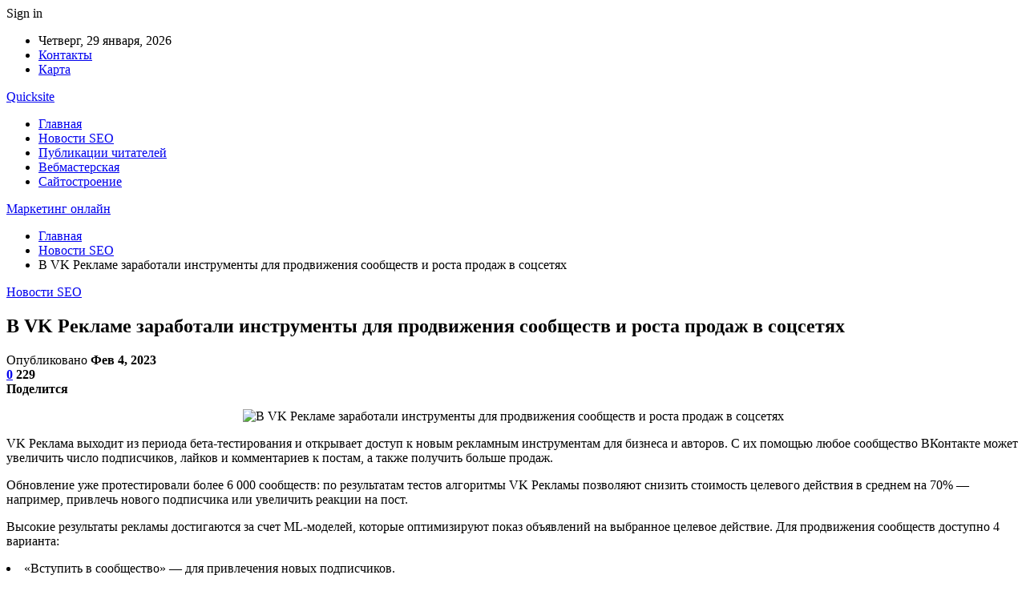

--- FILE ---
content_type: text/html; charset=UTF-8
request_url: https://quicksite.by/v-vk-reklame-zarabotali-instrymenty-dlia-prodvijeniia-soobshestv-i-rosta-prodaj-v-socsetiah.html
body_size: 26188
content:
	<!DOCTYPE html>
		<!--[if IE 8]>
	<html class="ie ie8" dir="ltr" lang="ru-RU" prefix="og: https://ogp.me/ns#"> <![endif]-->
	<!--[if IE 9]>
	<html class="ie ie9" dir="ltr" lang="ru-RU" prefix="og: https://ogp.me/ns#"> <![endif]-->
	<!--[if gt IE 9]><!-->
<html dir="ltr" lang="ru-RU" prefix="og: https://ogp.me/ns#"> <!--<![endif]-->
	<head>
				<meta charset="UTF-8">
		<meta http-equiv="X-UA-Compatible" content="IE=edge">
		<meta name="viewport" content="width=device-width, initial-scale=1.0">
		<link rel="pingback" href="https://quicksite.by/xmlrpc.php"/>

		<title>В VK Рекламе заработали инструменты для продвижения сообществ и роста продаж в соцсетях | Маркетинг онлайн</title>

		<!-- All in One SEO 4.9.1.1 - aioseo.com -->
	<meta name="description" content="VK Реклама выходит из периода бета-тестирования и открывает доступ к новым рекламным инструментам для бизнеса и авторов. С их помощью любое сообщество ВКонтакте может увеличить число подписчиков, лайков и комментариев к постам, а также получить больше продаж. Обновление уже протестировали более 6 000 сообществ: по результатам тестов алгоритмы VK Рекламы позволяют снизить стоимость целевого действия" />
	<meta name="robots" content="max-snippet:-1, max-image-preview:large, max-video-preview:-1" />
	<meta name="author" content="admin"/>
	<link rel="canonical" href="https://quicksite.by/v-vk-reklame-zarabotali-instrymenty-dlia-prodvijeniia-soobshestv-i-rosta-prodaj-v-socsetiah.html" />
	<meta name="generator" content="All in One SEO (AIOSEO) 4.9.1.1" />
		<meta property="og:locale" content="ru_RU" />
		<meta property="og:site_name" content="Маркетинг онлайн |" />
		<meta property="og:type" content="article" />
		<meta property="og:title" content="В VK Рекламе заработали инструменты для продвижения сообществ и роста продаж в соцсетях | Маркетинг онлайн" />
		<meta property="og:description" content="VK Реклама выходит из периода бета-тестирования и открывает доступ к новым рекламным инструментам для бизнеса и авторов. С их помощью любое сообщество ВКонтакте может увеличить число подписчиков, лайков и комментариев к постам, а также получить больше продаж. Обновление уже протестировали более 6 000 сообществ: по результатам тестов алгоритмы VK Рекламы позволяют снизить стоимость целевого действия" />
		<meta property="og:url" content="https://quicksite.by/v-vk-reklame-zarabotali-instrymenty-dlia-prodvijeniia-soobshestv-i-rosta-prodaj-v-socsetiah.html" />
		<meta property="article:published_time" content="2023-02-04T06:54:28+00:00" />
		<meta property="article:modified_time" content="2023-02-04T06:54:28+00:00" />
		<meta name="twitter:card" content="summary" />
		<meta name="twitter:title" content="В VK Рекламе заработали инструменты для продвижения сообществ и роста продаж в соцсетях | Маркетинг онлайн" />
		<meta name="twitter:description" content="VK Реклама выходит из периода бета-тестирования и открывает доступ к новым рекламным инструментам для бизнеса и авторов. С их помощью любое сообщество ВКонтакте может увеличить число подписчиков, лайков и комментариев к постам, а также получить больше продаж. Обновление уже протестировали более 6 000 сообществ: по результатам тестов алгоритмы VK Рекламы позволяют снизить стоимость целевого действия" />
		<script type="application/ld+json" class="aioseo-schema">
			{"@context":"https:\/\/schema.org","@graph":[{"@type":"Article","@id":"https:\/\/quicksite.by\/v-vk-reklame-zarabotali-instrymenty-dlia-prodvijeniia-soobshestv-i-rosta-prodaj-v-socsetiah.html#article","name":"\u0412 VK \u0420\u0435\u043a\u043b\u0430\u043c\u0435 \u0437\u0430\u0440\u0430\u0431\u043e\u0442\u0430\u043b\u0438 \u0438\u043d\u0441\u0442\u0440\u0443\u043c\u0435\u043d\u0442\u044b \u0434\u043b\u044f \u043f\u0440\u043e\u0434\u0432\u0438\u0436\u0435\u043d\u0438\u044f \u0441\u043e\u043e\u0431\u0449\u0435\u0441\u0442\u0432 \u0438 \u0440\u043e\u0441\u0442\u0430 \u043f\u0440\u043e\u0434\u0430\u0436 \u0432 \u0441\u043e\u0446\u0441\u0435\u0442\u044f\u0445 | \u041c\u0430\u0440\u043a\u0435\u0442\u0438\u043d\u0433 \u043e\u043d\u043b\u0430\u0439\u043d","headline":"\u0412 VK \u0420\u0435\u043a\u043b\u0430\u043c\u0435 \u0437\u0430\u0440\u0430\u0431\u043e\u0442\u0430\u043b\u0438 \u0438\u043d\u0441\u0442\u0440\u0443\u043c\u0435\u043d\u0442\u044b \u0434\u043b\u044f \u043f\u0440\u043e\u0434\u0432\u0438\u0436\u0435\u043d\u0438\u044f \u0441\u043e\u043e\u0431\u0449\u0435\u0441\u0442\u0432 \u0438 \u0440\u043e\u0441\u0442\u0430 \u043f\u0440\u043e\u0434\u0430\u0436 \u0432 \u0441\u043e\u0446\u0441\u0435\u0442\u044f\u0445","author":{"@id":"https:\/\/quicksite.by\/author\/admin#author"},"publisher":{"@id":"https:\/\/quicksite.by\/#organization"},"image":{"@type":"ImageObject","url":"https:\/\/quicksite.by\/wp-content\/uploads\/2023\/02\/f83eb2988354bc30ab5e020c63103683.jpg","width":600,"height":337},"datePublished":"2023-02-04T09:54:27+03:00","dateModified":"2023-02-04T09:54:27+03:00","inLanguage":"ru-RU","mainEntityOfPage":{"@id":"https:\/\/quicksite.by\/v-vk-reklame-zarabotali-instrymenty-dlia-prodvijeniia-soobshestv-i-rosta-prodaj-v-socsetiah.html#webpage"},"isPartOf":{"@id":"https:\/\/quicksite.by\/v-vk-reklame-zarabotali-instrymenty-dlia-prodvijeniia-soobshestv-i-rosta-prodaj-v-socsetiah.html#webpage"},"articleSection":"\u041d\u043e\u0432\u043e\u0441\u0442\u0438 SEO"},{"@type":"BreadcrumbList","@id":"https:\/\/quicksite.by\/v-vk-reklame-zarabotali-instrymenty-dlia-prodvijeniia-soobshestv-i-rosta-prodaj-v-socsetiah.html#breadcrumblist","itemListElement":[{"@type":"ListItem","@id":"https:\/\/quicksite.by#listItem","position":1,"name":"\u0413\u043b\u0430\u0432\u043d\u0430\u044f","item":"https:\/\/quicksite.by","nextItem":{"@type":"ListItem","@id":"https:\/\/quicksite.by\/category\/novosti-seo#listItem","name":"\u041d\u043e\u0432\u043e\u0441\u0442\u0438 SEO"}},{"@type":"ListItem","@id":"https:\/\/quicksite.by\/category\/novosti-seo#listItem","position":2,"name":"\u041d\u043e\u0432\u043e\u0441\u0442\u0438 SEO","item":"https:\/\/quicksite.by\/category\/novosti-seo","nextItem":{"@type":"ListItem","@id":"https:\/\/quicksite.by\/v-vk-reklame-zarabotali-instrymenty-dlia-prodvijeniia-soobshestv-i-rosta-prodaj-v-socsetiah.html#listItem","name":"\u0412 VK \u0420\u0435\u043a\u043b\u0430\u043c\u0435 \u0437\u0430\u0440\u0430\u0431\u043e\u0442\u0430\u043b\u0438 \u0438\u043d\u0441\u0442\u0440\u0443\u043c\u0435\u043d\u0442\u044b \u0434\u043b\u044f \u043f\u0440\u043e\u0434\u0432\u0438\u0436\u0435\u043d\u0438\u044f \u0441\u043e\u043e\u0431\u0449\u0435\u0441\u0442\u0432 \u0438 \u0440\u043e\u0441\u0442\u0430 \u043f\u0440\u043e\u0434\u0430\u0436 \u0432 \u0441\u043e\u0446\u0441\u0435\u0442\u044f\u0445"},"previousItem":{"@type":"ListItem","@id":"https:\/\/quicksite.by#listItem","name":"\u0413\u043b\u0430\u0432\u043d\u0430\u044f"}},{"@type":"ListItem","@id":"https:\/\/quicksite.by\/v-vk-reklame-zarabotali-instrymenty-dlia-prodvijeniia-soobshestv-i-rosta-prodaj-v-socsetiah.html#listItem","position":3,"name":"\u0412 VK \u0420\u0435\u043a\u043b\u0430\u043c\u0435 \u0437\u0430\u0440\u0430\u0431\u043e\u0442\u0430\u043b\u0438 \u0438\u043d\u0441\u0442\u0440\u0443\u043c\u0435\u043d\u0442\u044b \u0434\u043b\u044f \u043f\u0440\u043e\u0434\u0432\u0438\u0436\u0435\u043d\u0438\u044f \u0441\u043e\u043e\u0431\u0449\u0435\u0441\u0442\u0432 \u0438 \u0440\u043e\u0441\u0442\u0430 \u043f\u0440\u043e\u0434\u0430\u0436 \u0432 \u0441\u043e\u0446\u0441\u0435\u0442\u044f\u0445","previousItem":{"@type":"ListItem","@id":"https:\/\/quicksite.by\/category\/novosti-seo#listItem","name":"\u041d\u043e\u0432\u043e\u0441\u0442\u0438 SEO"}}]},{"@type":"Organization","@id":"https:\/\/quicksite.by\/#organization","name":"\u041c\u0430\u0440\u043a\u0435\u0442\u0438\u043d\u0433 \u043e\u043d\u043b\u0430\u0439\u043d","url":"https:\/\/quicksite.by\/"},{"@type":"Person","@id":"https:\/\/quicksite.by\/author\/admin#author","url":"https:\/\/quicksite.by\/author\/admin","name":"admin","image":{"@type":"ImageObject","@id":"https:\/\/quicksite.by\/v-vk-reklame-zarabotali-instrymenty-dlia-prodvijeniia-soobshestv-i-rosta-prodaj-v-socsetiah.html#authorImage","url":"https:\/\/secure.gravatar.com\/avatar\/312cdcf38b28165683a140e612e3f9539f86d26244a3dfc71ba6b2cdead2a3eb?s=96&d=mm&r=g","width":96,"height":96,"caption":"admin"}},{"@type":"WebPage","@id":"https:\/\/quicksite.by\/v-vk-reklame-zarabotali-instrymenty-dlia-prodvijeniia-soobshestv-i-rosta-prodaj-v-socsetiah.html#webpage","url":"https:\/\/quicksite.by\/v-vk-reklame-zarabotali-instrymenty-dlia-prodvijeniia-soobshestv-i-rosta-prodaj-v-socsetiah.html","name":"\u0412 VK \u0420\u0435\u043a\u043b\u0430\u043c\u0435 \u0437\u0430\u0440\u0430\u0431\u043e\u0442\u0430\u043b\u0438 \u0438\u043d\u0441\u0442\u0440\u0443\u043c\u0435\u043d\u0442\u044b \u0434\u043b\u044f \u043f\u0440\u043e\u0434\u0432\u0438\u0436\u0435\u043d\u0438\u044f \u0441\u043e\u043e\u0431\u0449\u0435\u0441\u0442\u0432 \u0438 \u0440\u043e\u0441\u0442\u0430 \u043f\u0440\u043e\u0434\u0430\u0436 \u0432 \u0441\u043e\u0446\u0441\u0435\u0442\u044f\u0445 | \u041c\u0430\u0440\u043a\u0435\u0442\u0438\u043d\u0433 \u043e\u043d\u043b\u0430\u0439\u043d","description":"VK \u0420\u0435\u043a\u043b\u0430\u043c\u0430 \u0432\u044b\u0445\u043e\u0434\u0438\u0442 \u0438\u0437 \u043f\u0435\u0440\u0438\u043e\u0434\u0430 \u0431\u0435\u0442\u0430-\u0442\u0435\u0441\u0442\u0438\u0440\u043e\u0432\u0430\u043d\u0438\u044f \u0438 \u043e\u0442\u043a\u0440\u044b\u0432\u0430\u0435\u0442 \u0434\u043e\u0441\u0442\u0443\u043f \u043a \u043d\u043e\u0432\u044b\u043c \u0440\u0435\u043a\u043b\u0430\u043c\u043d\u044b\u043c \u0438\u043d\u0441\u0442\u0440\u0443\u043c\u0435\u043d\u0442\u0430\u043c \u0434\u043b\u044f \u0431\u0438\u0437\u043d\u0435\u0441\u0430 \u0438 \u0430\u0432\u0442\u043e\u0440\u043e\u0432. \u0421 \u0438\u0445 \u043f\u043e\u043c\u043e\u0449\u044c\u044e \u043b\u044e\u0431\u043e\u0435 \u0441\u043e\u043e\u0431\u0449\u0435\u0441\u0442\u0432\u043e \u0412\u041a\u043e\u043d\u0442\u0430\u043a\u0442\u0435 \u043c\u043e\u0436\u0435\u0442 \u0443\u0432\u0435\u043b\u0438\u0447\u0438\u0442\u044c \u0447\u0438\u0441\u043b\u043e \u043f\u043e\u0434\u043f\u0438\u0441\u0447\u0438\u043a\u043e\u0432, \u043b\u0430\u0439\u043a\u043e\u0432 \u0438 \u043a\u043e\u043c\u043c\u0435\u043d\u0442\u0430\u0440\u0438\u0435\u0432 \u043a \u043f\u043e\u0441\u0442\u0430\u043c, \u0430 \u0442\u0430\u043a\u0436\u0435 \u043f\u043e\u043b\u0443\u0447\u0438\u0442\u044c \u0431\u043e\u043b\u044c\u0448\u0435 \u043f\u0440\u043e\u0434\u0430\u0436. \u041e\u0431\u043d\u043e\u0432\u043b\u0435\u043d\u0438\u0435 \u0443\u0436\u0435 \u043f\u0440\u043e\u0442\u0435\u0441\u0442\u0438\u0440\u043e\u0432\u0430\u043b\u0438 \u0431\u043e\u043b\u0435\u0435 6 000 \u0441\u043e\u043e\u0431\u0449\u0435\u0441\u0442\u0432: \u043f\u043e \u0440\u0435\u0437\u0443\u043b\u044c\u0442\u0430\u0442\u0430\u043c \u0442\u0435\u0441\u0442\u043e\u0432 \u0430\u043b\u0433\u043e\u0440\u0438\u0442\u043c\u044b VK \u0420\u0435\u043a\u043b\u0430\u043c\u044b \u043f\u043e\u0437\u0432\u043e\u043b\u044f\u044e\u0442 \u0441\u043d\u0438\u0437\u0438\u0442\u044c \u0441\u0442\u043e\u0438\u043c\u043e\u0441\u0442\u044c \u0446\u0435\u043b\u0435\u0432\u043e\u0433\u043e \u0434\u0435\u0439\u0441\u0442\u0432\u0438\u044f","inLanguage":"ru-RU","isPartOf":{"@id":"https:\/\/quicksite.by\/#website"},"breadcrumb":{"@id":"https:\/\/quicksite.by\/v-vk-reklame-zarabotali-instrymenty-dlia-prodvijeniia-soobshestv-i-rosta-prodaj-v-socsetiah.html#breadcrumblist"},"author":{"@id":"https:\/\/quicksite.by\/author\/admin#author"},"creator":{"@id":"https:\/\/quicksite.by\/author\/admin#author"},"image":{"@type":"ImageObject","url":"https:\/\/quicksite.by\/wp-content\/uploads\/2023\/02\/f83eb2988354bc30ab5e020c63103683.jpg","@id":"https:\/\/quicksite.by\/v-vk-reklame-zarabotali-instrymenty-dlia-prodvijeniia-soobshestv-i-rosta-prodaj-v-socsetiah.html\/#mainImage","width":600,"height":337},"primaryImageOfPage":{"@id":"https:\/\/quicksite.by\/v-vk-reklame-zarabotali-instrymenty-dlia-prodvijeniia-soobshestv-i-rosta-prodaj-v-socsetiah.html#mainImage"},"datePublished":"2023-02-04T09:54:27+03:00","dateModified":"2023-02-04T09:54:27+03:00"},{"@type":"WebSite","@id":"https:\/\/quicksite.by\/#website","url":"https:\/\/quicksite.by\/","name":"\u041c\u0430\u0440\u043a\u0435\u0442\u0438\u043d\u0433 \u043e\u043d\u043b\u0430\u0439\u043d","inLanguage":"ru-RU","publisher":{"@id":"https:\/\/quicksite.by\/#organization"}}]}
		</script>
		<!-- All in One SEO -->


<!-- Better Open Graph, Schema.org & Twitter Integration -->
<meta property="og:locale" content="ru_ru"/>
<meta property="og:site_name" content="Маркетинг онлайн"/>
<meta property="og:url" content="https://quicksite.by/v-vk-reklame-zarabotali-instrymenty-dlia-prodvijeniia-soobshestv-i-rosta-prodaj-v-socsetiah.html"/>
<meta property="og:title" content="В VK Рекламе заработали инструменты для продвижения сообществ и роста продаж в соцсетях"/>
<meta property="og:image" content="https://quicksite.by/wp-content/uploads/2023/02/f83eb2988354bc30ab5e020c63103683.jpg"/>
<meta property="article:section" content="Новости SEO"/>
<meta property="og:description" content="  VK Реклама выходит из периода бета-тестирования и открывает доступ к новым рекламным инструментам для бизнеса и авторов. С их помощью любое сообщество ВКонтакте может увеличить число подписчиков, лайков и комментариев к постам, а также получить бол"/>
<meta property="og:type" content="article"/>
<meta name="twitter:card" content="summary"/>
<meta name="twitter:url" content="https://quicksite.by/v-vk-reklame-zarabotali-instrymenty-dlia-prodvijeniia-soobshestv-i-rosta-prodaj-v-socsetiah.html"/>
<meta name="twitter:title" content="В VK Рекламе заработали инструменты для продвижения сообществ и роста продаж в соцсетях"/>
<meta name="twitter:description" content="  VK Реклама выходит из периода бета-тестирования и открывает доступ к новым рекламным инструментам для бизнеса и авторов. С их помощью любое сообщество ВКонтакте может увеличить число подписчиков, лайков и комментариев к постам, а также получить бол"/>
<meta name="twitter:image" content="https://quicksite.by/wp-content/uploads/2023/02/f83eb2988354bc30ab5e020c63103683.jpg"/>
<!-- / Better Open Graph, Schema.org & Twitter Integration. -->
<link rel='dns-prefetch' href='//fonts.googleapis.com' />
<link rel="alternate" type="application/rss+xml" title="Маркетинг онлайн &raquo; Лента" href="https://quicksite.by/feed" />
<link rel="alternate" type="application/rss+xml" title="Маркетинг онлайн &raquo; Лента комментариев" href="https://quicksite.by/comments/feed" />
<link rel="alternate" type="application/rss+xml" title="Маркетинг онлайн &raquo; Лента комментариев к &laquo;В VK Рекламе заработали инструменты для продвижения сообществ и роста продаж в соцсетях&raquo;" href="https://quicksite.by/v-vk-reklame-zarabotali-instrymenty-dlia-prodvijeniia-soobshestv-i-rosta-prodaj-v-socsetiah.html/feed" />
<link rel="alternate" title="oEmbed (JSON)" type="application/json+oembed" href="https://quicksite.by/wp-json/oembed/1.0/embed?url=https%3A%2F%2Fquicksite.by%2Fv-vk-reklame-zarabotali-instrymenty-dlia-prodvijeniia-soobshestv-i-rosta-prodaj-v-socsetiah.html" />
<link rel="alternate" title="oEmbed (XML)" type="text/xml+oembed" href="https://quicksite.by/wp-json/oembed/1.0/embed?url=https%3A%2F%2Fquicksite.by%2Fv-vk-reklame-zarabotali-instrymenty-dlia-prodvijeniia-soobshestv-i-rosta-prodaj-v-socsetiah.html&#038;format=xml" />
<style id='wp-img-auto-sizes-contain-inline-css' type='text/css'>
img:is([sizes=auto i],[sizes^="auto," i]){contain-intrinsic-size:3000px 1500px}
/*# sourceURL=wp-img-auto-sizes-contain-inline-css */
</style>
<style id='wp-emoji-styles-inline-css' type='text/css'>

	img.wp-smiley, img.emoji {
		display: inline !important;
		border: none !important;
		box-shadow: none !important;
		height: 1em !important;
		width: 1em !important;
		margin: 0 0.07em !important;
		vertical-align: -0.1em !important;
		background: none !important;
		padding: 0 !important;
	}
/*# sourceURL=wp-emoji-styles-inline-css */
</style>
<style id='wp-block-library-inline-css' type='text/css'>
:root{--wp-block-synced-color:#7a00df;--wp-block-synced-color--rgb:122,0,223;--wp-bound-block-color:var(--wp-block-synced-color);--wp-editor-canvas-background:#ddd;--wp-admin-theme-color:#007cba;--wp-admin-theme-color--rgb:0,124,186;--wp-admin-theme-color-darker-10:#006ba1;--wp-admin-theme-color-darker-10--rgb:0,107,160.5;--wp-admin-theme-color-darker-20:#005a87;--wp-admin-theme-color-darker-20--rgb:0,90,135;--wp-admin-border-width-focus:2px}@media (min-resolution:192dpi){:root{--wp-admin-border-width-focus:1.5px}}.wp-element-button{cursor:pointer}:root .has-very-light-gray-background-color{background-color:#eee}:root .has-very-dark-gray-background-color{background-color:#313131}:root .has-very-light-gray-color{color:#eee}:root .has-very-dark-gray-color{color:#313131}:root .has-vivid-green-cyan-to-vivid-cyan-blue-gradient-background{background:linear-gradient(135deg,#00d084,#0693e3)}:root .has-purple-crush-gradient-background{background:linear-gradient(135deg,#34e2e4,#4721fb 50%,#ab1dfe)}:root .has-hazy-dawn-gradient-background{background:linear-gradient(135deg,#faaca8,#dad0ec)}:root .has-subdued-olive-gradient-background{background:linear-gradient(135deg,#fafae1,#67a671)}:root .has-atomic-cream-gradient-background{background:linear-gradient(135deg,#fdd79a,#004a59)}:root .has-nightshade-gradient-background{background:linear-gradient(135deg,#330968,#31cdcf)}:root .has-midnight-gradient-background{background:linear-gradient(135deg,#020381,#2874fc)}:root{--wp--preset--font-size--normal:16px;--wp--preset--font-size--huge:42px}.has-regular-font-size{font-size:1em}.has-larger-font-size{font-size:2.625em}.has-normal-font-size{font-size:var(--wp--preset--font-size--normal)}.has-huge-font-size{font-size:var(--wp--preset--font-size--huge)}.has-text-align-center{text-align:center}.has-text-align-left{text-align:left}.has-text-align-right{text-align:right}.has-fit-text{white-space:nowrap!important}#end-resizable-editor-section{display:none}.aligncenter{clear:both}.items-justified-left{justify-content:flex-start}.items-justified-center{justify-content:center}.items-justified-right{justify-content:flex-end}.items-justified-space-between{justify-content:space-between}.screen-reader-text{border:0;clip-path:inset(50%);height:1px;margin:-1px;overflow:hidden;padding:0;position:absolute;width:1px;word-wrap:normal!important}.screen-reader-text:focus{background-color:#ddd;clip-path:none;color:#444;display:block;font-size:1em;height:auto;left:5px;line-height:normal;padding:15px 23px 14px;text-decoration:none;top:5px;width:auto;z-index:100000}html :where(.has-border-color){border-style:solid}html :where([style*=border-top-color]){border-top-style:solid}html :where([style*=border-right-color]){border-right-style:solid}html :where([style*=border-bottom-color]){border-bottom-style:solid}html :where([style*=border-left-color]){border-left-style:solid}html :where([style*=border-width]){border-style:solid}html :where([style*=border-top-width]){border-top-style:solid}html :where([style*=border-right-width]){border-right-style:solid}html :where([style*=border-bottom-width]){border-bottom-style:solid}html :where([style*=border-left-width]){border-left-style:solid}html :where(img[class*=wp-image-]){height:auto;max-width:100%}:where(figure){margin:0 0 1em}html :where(.is-position-sticky){--wp-admin--admin-bar--position-offset:var(--wp-admin--admin-bar--height,0px)}@media screen and (max-width:600px){html :where(.is-position-sticky){--wp-admin--admin-bar--position-offset:0px}}

/*# sourceURL=wp-block-library-inline-css */
</style><style id='global-styles-inline-css' type='text/css'>
:root{--wp--preset--aspect-ratio--square: 1;--wp--preset--aspect-ratio--4-3: 4/3;--wp--preset--aspect-ratio--3-4: 3/4;--wp--preset--aspect-ratio--3-2: 3/2;--wp--preset--aspect-ratio--2-3: 2/3;--wp--preset--aspect-ratio--16-9: 16/9;--wp--preset--aspect-ratio--9-16: 9/16;--wp--preset--color--black: #000000;--wp--preset--color--cyan-bluish-gray: #abb8c3;--wp--preset--color--white: #ffffff;--wp--preset--color--pale-pink: #f78da7;--wp--preset--color--vivid-red: #cf2e2e;--wp--preset--color--luminous-vivid-orange: #ff6900;--wp--preset--color--luminous-vivid-amber: #fcb900;--wp--preset--color--light-green-cyan: #7bdcb5;--wp--preset--color--vivid-green-cyan: #00d084;--wp--preset--color--pale-cyan-blue: #8ed1fc;--wp--preset--color--vivid-cyan-blue: #0693e3;--wp--preset--color--vivid-purple: #9b51e0;--wp--preset--gradient--vivid-cyan-blue-to-vivid-purple: linear-gradient(135deg,rgb(6,147,227) 0%,rgb(155,81,224) 100%);--wp--preset--gradient--light-green-cyan-to-vivid-green-cyan: linear-gradient(135deg,rgb(122,220,180) 0%,rgb(0,208,130) 100%);--wp--preset--gradient--luminous-vivid-amber-to-luminous-vivid-orange: linear-gradient(135deg,rgb(252,185,0) 0%,rgb(255,105,0) 100%);--wp--preset--gradient--luminous-vivid-orange-to-vivid-red: linear-gradient(135deg,rgb(255,105,0) 0%,rgb(207,46,46) 100%);--wp--preset--gradient--very-light-gray-to-cyan-bluish-gray: linear-gradient(135deg,rgb(238,238,238) 0%,rgb(169,184,195) 100%);--wp--preset--gradient--cool-to-warm-spectrum: linear-gradient(135deg,rgb(74,234,220) 0%,rgb(151,120,209) 20%,rgb(207,42,186) 40%,rgb(238,44,130) 60%,rgb(251,105,98) 80%,rgb(254,248,76) 100%);--wp--preset--gradient--blush-light-purple: linear-gradient(135deg,rgb(255,206,236) 0%,rgb(152,150,240) 100%);--wp--preset--gradient--blush-bordeaux: linear-gradient(135deg,rgb(254,205,165) 0%,rgb(254,45,45) 50%,rgb(107,0,62) 100%);--wp--preset--gradient--luminous-dusk: linear-gradient(135deg,rgb(255,203,112) 0%,rgb(199,81,192) 50%,rgb(65,88,208) 100%);--wp--preset--gradient--pale-ocean: linear-gradient(135deg,rgb(255,245,203) 0%,rgb(182,227,212) 50%,rgb(51,167,181) 100%);--wp--preset--gradient--electric-grass: linear-gradient(135deg,rgb(202,248,128) 0%,rgb(113,206,126) 100%);--wp--preset--gradient--midnight: linear-gradient(135deg,rgb(2,3,129) 0%,rgb(40,116,252) 100%);--wp--preset--font-size--small: 13px;--wp--preset--font-size--medium: 20px;--wp--preset--font-size--large: 36px;--wp--preset--font-size--x-large: 42px;--wp--preset--spacing--20: 0.44rem;--wp--preset--spacing--30: 0.67rem;--wp--preset--spacing--40: 1rem;--wp--preset--spacing--50: 1.5rem;--wp--preset--spacing--60: 2.25rem;--wp--preset--spacing--70: 3.38rem;--wp--preset--spacing--80: 5.06rem;--wp--preset--shadow--natural: 6px 6px 9px rgba(0, 0, 0, 0.2);--wp--preset--shadow--deep: 12px 12px 50px rgba(0, 0, 0, 0.4);--wp--preset--shadow--sharp: 6px 6px 0px rgba(0, 0, 0, 0.2);--wp--preset--shadow--outlined: 6px 6px 0px -3px rgb(255, 255, 255), 6px 6px rgb(0, 0, 0);--wp--preset--shadow--crisp: 6px 6px 0px rgb(0, 0, 0);}:where(.is-layout-flex){gap: 0.5em;}:where(.is-layout-grid){gap: 0.5em;}body .is-layout-flex{display: flex;}.is-layout-flex{flex-wrap: wrap;align-items: center;}.is-layout-flex > :is(*, div){margin: 0;}body .is-layout-grid{display: grid;}.is-layout-grid > :is(*, div){margin: 0;}:where(.wp-block-columns.is-layout-flex){gap: 2em;}:where(.wp-block-columns.is-layout-grid){gap: 2em;}:where(.wp-block-post-template.is-layout-flex){gap: 1.25em;}:where(.wp-block-post-template.is-layout-grid){gap: 1.25em;}.has-black-color{color: var(--wp--preset--color--black) !important;}.has-cyan-bluish-gray-color{color: var(--wp--preset--color--cyan-bluish-gray) !important;}.has-white-color{color: var(--wp--preset--color--white) !important;}.has-pale-pink-color{color: var(--wp--preset--color--pale-pink) !important;}.has-vivid-red-color{color: var(--wp--preset--color--vivid-red) !important;}.has-luminous-vivid-orange-color{color: var(--wp--preset--color--luminous-vivid-orange) !important;}.has-luminous-vivid-amber-color{color: var(--wp--preset--color--luminous-vivid-amber) !important;}.has-light-green-cyan-color{color: var(--wp--preset--color--light-green-cyan) !important;}.has-vivid-green-cyan-color{color: var(--wp--preset--color--vivid-green-cyan) !important;}.has-pale-cyan-blue-color{color: var(--wp--preset--color--pale-cyan-blue) !important;}.has-vivid-cyan-blue-color{color: var(--wp--preset--color--vivid-cyan-blue) !important;}.has-vivid-purple-color{color: var(--wp--preset--color--vivid-purple) !important;}.has-black-background-color{background-color: var(--wp--preset--color--black) !important;}.has-cyan-bluish-gray-background-color{background-color: var(--wp--preset--color--cyan-bluish-gray) !important;}.has-white-background-color{background-color: var(--wp--preset--color--white) !important;}.has-pale-pink-background-color{background-color: var(--wp--preset--color--pale-pink) !important;}.has-vivid-red-background-color{background-color: var(--wp--preset--color--vivid-red) !important;}.has-luminous-vivid-orange-background-color{background-color: var(--wp--preset--color--luminous-vivid-orange) !important;}.has-luminous-vivid-amber-background-color{background-color: var(--wp--preset--color--luminous-vivid-amber) !important;}.has-light-green-cyan-background-color{background-color: var(--wp--preset--color--light-green-cyan) !important;}.has-vivid-green-cyan-background-color{background-color: var(--wp--preset--color--vivid-green-cyan) !important;}.has-pale-cyan-blue-background-color{background-color: var(--wp--preset--color--pale-cyan-blue) !important;}.has-vivid-cyan-blue-background-color{background-color: var(--wp--preset--color--vivid-cyan-blue) !important;}.has-vivid-purple-background-color{background-color: var(--wp--preset--color--vivid-purple) !important;}.has-black-border-color{border-color: var(--wp--preset--color--black) !important;}.has-cyan-bluish-gray-border-color{border-color: var(--wp--preset--color--cyan-bluish-gray) !important;}.has-white-border-color{border-color: var(--wp--preset--color--white) !important;}.has-pale-pink-border-color{border-color: var(--wp--preset--color--pale-pink) !important;}.has-vivid-red-border-color{border-color: var(--wp--preset--color--vivid-red) !important;}.has-luminous-vivid-orange-border-color{border-color: var(--wp--preset--color--luminous-vivid-orange) !important;}.has-luminous-vivid-amber-border-color{border-color: var(--wp--preset--color--luminous-vivid-amber) !important;}.has-light-green-cyan-border-color{border-color: var(--wp--preset--color--light-green-cyan) !important;}.has-vivid-green-cyan-border-color{border-color: var(--wp--preset--color--vivid-green-cyan) !important;}.has-pale-cyan-blue-border-color{border-color: var(--wp--preset--color--pale-cyan-blue) !important;}.has-vivid-cyan-blue-border-color{border-color: var(--wp--preset--color--vivid-cyan-blue) !important;}.has-vivid-purple-border-color{border-color: var(--wp--preset--color--vivid-purple) !important;}.has-vivid-cyan-blue-to-vivid-purple-gradient-background{background: var(--wp--preset--gradient--vivid-cyan-blue-to-vivid-purple) !important;}.has-light-green-cyan-to-vivid-green-cyan-gradient-background{background: var(--wp--preset--gradient--light-green-cyan-to-vivid-green-cyan) !important;}.has-luminous-vivid-amber-to-luminous-vivid-orange-gradient-background{background: var(--wp--preset--gradient--luminous-vivid-amber-to-luminous-vivid-orange) !important;}.has-luminous-vivid-orange-to-vivid-red-gradient-background{background: var(--wp--preset--gradient--luminous-vivid-orange-to-vivid-red) !important;}.has-very-light-gray-to-cyan-bluish-gray-gradient-background{background: var(--wp--preset--gradient--very-light-gray-to-cyan-bluish-gray) !important;}.has-cool-to-warm-spectrum-gradient-background{background: var(--wp--preset--gradient--cool-to-warm-spectrum) !important;}.has-blush-light-purple-gradient-background{background: var(--wp--preset--gradient--blush-light-purple) !important;}.has-blush-bordeaux-gradient-background{background: var(--wp--preset--gradient--blush-bordeaux) !important;}.has-luminous-dusk-gradient-background{background: var(--wp--preset--gradient--luminous-dusk) !important;}.has-pale-ocean-gradient-background{background: var(--wp--preset--gradient--pale-ocean) !important;}.has-electric-grass-gradient-background{background: var(--wp--preset--gradient--electric-grass) !important;}.has-midnight-gradient-background{background: var(--wp--preset--gradient--midnight) !important;}.has-small-font-size{font-size: var(--wp--preset--font-size--small) !important;}.has-medium-font-size{font-size: var(--wp--preset--font-size--medium) !important;}.has-large-font-size{font-size: var(--wp--preset--font-size--large) !important;}.has-x-large-font-size{font-size: var(--wp--preset--font-size--x-large) !important;}
/*# sourceURL=global-styles-inline-css */
</style>

<style id='classic-theme-styles-inline-css' type='text/css'>
/*! This file is auto-generated */
.wp-block-button__link{color:#fff;background-color:#32373c;border-radius:9999px;box-shadow:none;text-decoration:none;padding:calc(.667em + 2px) calc(1.333em + 2px);font-size:1.125em}.wp-block-file__button{background:#32373c;color:#fff;text-decoration:none}
/*# sourceURL=/wp-includes/css/classic-themes.min.css */
</style>
<link rel='stylesheet' id='widgetopts-styles-css' href='https://quicksite.by/wp-content/plugins/widget-options/assets/css/widget-options.css?ver=4.1.3' type='text/css' media='all' />
<link rel='stylesheet' id='bf-slick-css' href='https://quicksite.by/wp-content/themes/publisher/includes/libs/better-framework/assets/css/slick.min.css?ver=3.10.22' type='text/css' media='all' />
<link rel='stylesheet' id='pretty-photo-css' href='https://quicksite.by/wp-content/themes/publisher/includes/libs/better-framework/assets/css/pretty-photo.min.css?ver=3.10.22' type='text/css' media='all' />
<link rel='stylesheet' id='bs-icons-css' href='https://quicksite.by/wp-content/themes/publisher/includes/libs/better-framework/assets/css/bs-icons.css?ver=3.10.22' type='text/css' media='all' />
<link rel='stylesheet' id='theme-libs-css' href='https://quicksite.by/wp-content/themes/publisher/css/theme-libs.min.css?ver=7.7.0' type='text/css' media='all' />
<link rel='stylesheet' id='fontawesome-css' href='https://quicksite.by/wp-content/themes/publisher/includes/libs/better-framework/assets/css/font-awesome.min.css?ver=3.10.22' type='text/css' media='all' />
<link rel='stylesheet' id='publisher-css' href='https://quicksite.by/wp-content/themes/publisher/style-7.7.0.min.css?ver=7.7.0' type='text/css' media='all' />
<link rel='stylesheet' id='better-framework-main-fonts-css' href='https://fonts.googleapis.com/css?family=Roboto:400,500,400italic&#038;subset=greek' type='text/css' media='all' />
<script type="text/javascript" src="https://quicksite.by/wp-includes/js/jquery/jquery.min.js?ver=3.7.1" id="jquery-core-js"></script>
<script type="text/javascript" src="https://quicksite.by/wp-includes/js/jquery/jquery-migrate.min.js?ver=3.4.1" id="jquery-migrate-js"></script>
<link rel="https://api.w.org/" href="https://quicksite.by/wp-json/" /><link rel="alternate" title="JSON" type="application/json" href="https://quicksite.by/wp-json/wp/v2/posts/12423" /><link rel="EditURI" type="application/rsd+xml" title="RSD" href="https://quicksite.by/xmlrpc.php?rsd" />
<meta name="generator" content="WordPress 6.9" />
<link rel='shortlink' href='https://quicksite.by/?p=12423' />
			<link rel="amphtml" href="https://quicksite.by/amp/v-vk-reklame-zarabotali-instrymenty-dlia-prodvijeniia-soobshestv-i-rosta-prodaj-v-socsetiah.html"/>
			<script type="application/ld+json">{
    "@context": "http:\/\/schema.org\/",
    "@type": "Organization",
    "@id": "#organization",
    "url": "https:\/\/quicksite.by\/",
    "name": "\u041c\u0430\u0440\u043a\u0435\u0442\u0438\u043d\u0433 \u043e\u043d\u043b\u0430\u0439\u043d",
    "description": ""
}</script>
<script type="application/ld+json">{
    "@context": "http:\/\/schema.org\/",
    "@type": "WebSite",
    "name": "\u041c\u0430\u0440\u043a\u0435\u0442\u0438\u043d\u0433 \u043e\u043d\u043b\u0430\u0439\u043d",
    "alternateName": "",
    "url": "https:\/\/quicksite.by\/"
}</script>
<script type="application/ld+json">{
    "@context": "http:\/\/schema.org\/",
    "@type": "BlogPosting",
    "headline": "\u0412 VK \u0420\u0435\u043a\u043b\u0430\u043c\u0435 \u0437\u0430\u0440\u0430\u0431\u043e\u0442\u0430\u043b\u0438 \u0438\u043d\u0441\u0442\u0440\u0443\u043c\u0435\u043d\u0442\u044b \u0434\u043b\u044f \u043f\u0440\u043e\u0434\u0432\u0438\u0436\u0435\u043d\u0438\u044f \u0441\u043e\u043e\u0431\u0449\u0435\u0441\u0442\u0432 \u0438 \u0440\u043e\u0441\u0442\u0430 \u043f\u0440\u043e\u0434\u0430\u0436 \u0432 \u0441\u043e\u0446\u0441\u0435\u0442\u044f\u0445",
    "description": "  VK \u0420\u0435\u043a\u043b\u0430\u043c\u0430 \u0432\u044b\u0445\u043e\u0434\u0438\u0442 \u0438\u0437 \u043f\u0435\u0440\u0438\u043e\u0434\u0430 \u0431\u0435\u0442\u0430-\u0442\u0435\u0441\u0442\u0438\u0440\u043e\u0432\u0430\u043d\u0438\u044f \u0438 \u043e\u0442\u043a\u0440\u044b\u0432\u0430\u0435\u0442 \u0434\u043e\u0441\u0442\u0443\u043f \u043a \u043d\u043e\u0432\u044b\u043c \u0440\u0435\u043a\u043b\u0430\u043c\u043d\u044b\u043c \u0438\u043d\u0441\u0442\u0440\u0443\u043c\u0435\u043d\u0442\u0430\u043c \u0434\u043b\u044f \u0431\u0438\u0437\u043d\u0435\u0441\u0430 \u0438 \u0430\u0432\u0442\u043e\u0440\u043e\u0432. \u0421 \u0438\u0445 \u043f\u043e\u043c\u043e\u0449\u044c\u044e \u043b\u044e\u0431\u043e\u0435 \u0441\u043e\u043e\u0431\u0449\u0435\u0441\u0442\u0432\u043e \u0412\u041a\u043e\u043d\u0442\u0430\u043a\u0442\u0435 \u043c\u043e\u0436\u0435\u0442 \u0443\u0432\u0435\u043b\u0438\u0447\u0438\u0442\u044c \u0447\u0438\u0441\u043b\u043e \u043f\u043e\u0434\u043f\u0438\u0441\u0447\u0438\u043a\u043e\u0432, \u043b\u0430\u0439\u043a\u043e\u0432 \u0438 \u043a\u043e\u043c\u043c\u0435\u043d\u0442\u0430\u0440\u0438\u0435\u0432 \u043a \u043f\u043e\u0441\u0442\u0430\u043c, \u0430 \u0442\u0430\u043a\u0436\u0435 \u043f\u043e\u043b\u0443\u0447\u0438\u0442\u044c \u0431\u043e\u043b",
    "datePublished": "2023-02-04",
    "dateModified": "2023-02-04",
    "author": {
        "@type": "Person",
        "@id": "#person-admin",
        "name": "admin"
    },
    "image": {
        "@type": "ImageObject",
        "url": "https:\/\/quicksite.by\/wp-content\/uploads\/2023\/02\/f83eb2988354bc30ab5e020c63103683.jpg",
        "width": 600,
        "height": 337
    },
    "interactionStatistic": [
        {
            "@type": "InteractionCounter",
            "interactionType": "http:\/\/schema.org\/CommentAction",
            "userInteractionCount": "0"
        }
    ],
    "publisher": {
        "@id": "#organization"
    },
    "mainEntityOfPage": "https:\/\/quicksite.by\/v-vk-reklame-zarabotali-instrymenty-dlia-prodvijeniia-soobshestv-i-rosta-prodaj-v-socsetiah.html"
}</script>
<link rel='stylesheet' id='7.7.0-1765314004' href='https://quicksite.by/wp-content/bs-booster-cache/2799bb5e15f3516dc8fd1f1a41f3f99f.css' type='text/css' media='all' />
<link rel="icon" href="https://quicksite.by/wp-content/uploads/2021/02/slide-0-kopirovat.jpg" sizes="32x32" />
<link rel="icon" href="https://quicksite.by/wp-content/uploads/2021/02/slide-0-kopirovat.jpg" sizes="192x192" />
<link rel="apple-touch-icon" href="https://quicksite.by/wp-content/uploads/2021/02/slide-0-kopirovat.jpg" />
<meta name="msapplication-TileImage" content="https://quicksite.by/wp-content/uploads/2021/02/slide-0-kopirovat.jpg" />
	</head>

<body class="wp-singular post-template-default single single-post postid-12423 single-format-standard wp-theme-publisher bs-theme bs-publisher bs-publisher-clean-magazine active-light-box active-top-line ltr close-rh page-layout-2-col-right full-width active-sticky-sidebar main-menu-sticky-smart single-prim-cat-1 single-cat-1  bs-ll-a" dir="ltr">
		<div class="main-wrap content-main-wrap">
			<header id="header" class="site-header header-style-2 boxed" itemscope="itemscope" itemtype="https://schema.org/WPHeader">

		<section class="topbar topbar-style-1 hidden-xs hidden-xs">
	<div class="content-wrap">
		<div class="container">
			<div class="topbar-inner clearfix">

									<div class="section-links">
													<a class="topbar-sign-in "
							   data-toggle="modal" data-target="#bsLoginModal">
								<i class="fa fa-user-circle"></i> Sign in							</a>

							<div class="modal sign-in-modal fade" id="bsLoginModal" tabindex="-1" role="dialog"
							     style="display: none">
								<div class="modal-dialog" role="document">
									<div class="modal-content">
											<span class="close-modal" data-dismiss="modal" aria-label="Close"><i
														class="fa fa-close"></i></span>
										<div class="modal-body">
											<div id="form_73856_" class="bs-shortcode bs-login-shortcode ">
		<div class="bs-login bs-type-login"  style="display:none">

					<div class="bs-login-panel bs-login-sign-panel bs-current-login-panel">
								<form name="loginform"
				      action="https://quicksite.by/wp-login.php" method="post">

					
					<div class="login-header">
						<span class="login-icon fa fa-user-circle main-color"></span>
						<p>Welcome, Login to your account.</p>
					</div>
					
					<div class="login-field login-username">
						<input type="text" name="log" id="form_73856_user_login" class="input"
						       value="" size="20"
						       placeholder="Username or Email..." required/>
					</div>

					<div class="login-field login-password">
						<input type="password" name="pwd" id="form_73856_user_pass"
						       class="input"
						       value="" size="20" placeholder="Password..."
						       required/>
					</div>

					
					<div class="login-field">
						<a href="https://quicksite.by/wp-login.php?action=lostpassword&redirect_to=https%3A%2F%2Fquicksite.by%2Fv-vk-reklame-zarabotali-instrymenty-dlia-prodvijeniia-soobshestv-i-rosta-prodaj-v-socsetiah.html"
						   class="go-reset-panel">Forget password?</a>

													<span class="login-remember">
							<input class="remember-checkbox" name="rememberme" type="checkbox"
							       id="form_73856_rememberme"
							       value="forever"  />
							<label class="remember-label">Remember me</label>
						</span>
											</div>

					
					<div class="login-field login-submit">
						<input type="submit" name="wp-submit"
						       class="button-primary login-btn"
						       value="Log In"/>
						<input type="hidden" name="redirect_to" value="https://quicksite.by/v-vk-reklame-zarabotali-instrymenty-dlia-prodvijeniia-soobshestv-i-rosta-prodaj-v-socsetiah.html"/>
					</div>

									</form>
			</div>

			<div class="bs-login-panel bs-login-reset-panel">

				<span class="go-login-panel"><i
							class="fa fa-angle-left"></i> Sign in</span>

				<div class="bs-login-reset-panel-inner">
					<div class="login-header">
						<span class="login-icon fa fa-support"></span>
						<p>Recover your password.</p>
						<p>A password will be e-mailed to you.</p>
					</div>
										<form name="lostpasswordform" id="form_73856_lostpasswordform"
					      action="https://quicksite.by/wp-login.php?action=lostpassword"
					      method="post">

						<div class="login-field reset-username">
							<input type="text" name="user_login" class="input" value=""
							       placeholder="Username or Email..."
							       required/>
						</div>

						
						<div class="login-field reset-submit">

							<input type="hidden" name="redirect_to" value=""/>
							<input type="submit" name="wp-submit" class="login-btn"
							       value="Send My Password"/>

						</div>
					</form>
				</div>
			</div>
			</div>
	</div>
										</div>
									</div>
								</div>
							</div>
												</div>
				
				<div class="section-menu">
						<div id="menu-top" class="menu top-menu-wrapper" role="navigation" itemscope="itemscope" itemtype="https://schema.org/SiteNavigationElement">
		<nav class="top-menu-container">

			<ul id="top-navigation" class="top-menu menu clearfix bsm-pure">
									<li id="topbar-date" class="menu-item menu-item-date">
					<span
						class="topbar-date">Четверг, 29 января, 2026</span>
					</li>
					<li id="menu-item-34" class="menu-item menu-item-type-post_type menu-item-object-page better-anim-fade menu-item-34"><a href="https://quicksite.by/contact">Контакты</a></li>
<li id="menu-item-75" class="menu-item menu-item-type-custom menu-item-object-custom better-anim-fade menu-item-75"><a href="/sitemap.xml">Карта</a></li>
			</ul>

		</nav>
	</div>
				</div>
			</div>
		</div>
	</div>
</section>
		<div class="header-inner">
			<div class="content-wrap">
				<div class="container">
					<div class="row">
						<div class="row-height">
							<div class="logo-col col-xs-12">
								<div class="col-inside">
									<div id="site-branding" class="site-branding">
	<p  id="site-title" class="logo h1 text-logo">
	<a href="https://quicksite.by/" itemprop="url" rel="home">
		Quicksite	</a>
</p>
</div><!-- .site-branding -->
								</div>
							</div>
													</div>
					</div>
				</div>
			</div>
		</div>

		<div id="menu-main" class="menu main-menu-wrapper" role="navigation" itemscope="itemscope" itemtype="https://schema.org/SiteNavigationElement">
	<div class="main-menu-inner">
		<div class="content-wrap">
			<div class="container">

				<nav class="main-menu-container">
					<ul id="main-navigation" class="main-menu menu bsm-pure clearfix">
						<li id="menu-item-30" class="menu-item menu-item-type-custom menu-item-object-custom better-anim-fade menu-item-30"><a href="/">Главная</a></li>
<li id="menu-item-31" class="menu-item menu-item-type-taxonomy menu-item-object-category current-post-ancestor current-menu-parent current-post-parent menu-term-1 better-anim-fade menu-item-31"><a href="https://quicksite.by/category/novosti-seo">Новости SEO</a></li>
<li id="menu-item-69" class="menu-item menu-item-type-taxonomy menu-item-object-category menu-term-5 better-anim-fade menu-item-69"><a href="https://quicksite.by/category/publikaczii-chitatelej">Публикации читателей</a></li>
<li id="menu-item-230" class="menu-item menu-item-type-taxonomy menu-item-object-category menu-term-62 better-anim-fade menu-item-230"><a href="https://quicksite.by/category/vebmasterskaya">Вебмастерская</a></li>
<li id="menu-item-231" class="menu-item menu-item-type-taxonomy menu-item-object-category menu-term-63 better-anim-fade menu-item-231"><a href="https://quicksite.by/category/sajtostroenie">Сайтостроение</a></li>
					</ul><!-- #main-navigation -->
									</nav><!-- .main-menu-container -->

			</div>
		</div>
	</div>
</div><!-- .menu -->
	</header><!-- .header -->
	<div class="rh-header clearfix dark deferred-block-exclude">
		<div class="rh-container clearfix">

			<div class="menu-container close">
				<span class="menu-handler"><span class="lines"></span></span>
			</div><!-- .menu-container -->

			<div class="logo-container rh-text-logo">
				<a href="https://quicksite.by/" itemprop="url" rel="home">
					Маркетинг онлайн				</a>
			</div><!-- .logo-container -->
		</div><!-- .rh-container -->
	</div><!-- .rh-header -->
<nav role="navigation" aria-label="Breadcrumbs" class="bf-breadcrumb clearfix bc-top-style"><div class="container bf-breadcrumb-container"><ul class="bf-breadcrumb-items" itemscope itemtype="http://schema.org/BreadcrumbList"><meta name="numberOfItems" content="3" /><meta name="itemListOrder" content="Ascending" /><li itemprop="itemListElement" itemscope itemtype="http://schema.org/ListItem" class="bf-breadcrumb-item bf-breadcrumb-begin"><a itemprop="item" href="https://quicksite.by" rel="home"><span itemprop="name">Главная</span></a><meta itemprop="position" content="1" /></li><li itemprop="itemListElement" itemscope itemtype="http://schema.org/ListItem" class="bf-breadcrumb-item"><a itemprop="item" href="https://quicksite.by/category/novosti-seo" ><span itemprop="name">Новости SEO</span></a><meta itemprop="position" content="2" /></li><li itemprop="itemListElement" itemscope itemtype="http://schema.org/ListItem" class="bf-breadcrumb-item bf-breadcrumb-end"><span itemprop="name">В VK Рекламе заработали инструменты для продвижения сообществ и роста продаж в соцсетях</span><meta itemprop="item" content="https://quicksite.by/v-vk-reklame-zarabotali-instrymenty-dlia-prodvijeniia-soobshestv-i-rosta-prodaj-v-socsetiah.html"/><meta itemprop="position" content="3" /></li></ul></div></nav><div class="content-wrap">
		<main id="content" class="content-container">

		<div class="container layout-2-col layout-2-col-1 layout-right-sidebar layout-bc-before post-template-10">

			<div class="row main-section">
										<div class="col-sm-8 content-column">
							<div class="single-container">
																<article id="post-12423" class="post-12423 post type-post status-publish format-standard has-post-thumbnail  category-novosti-seo single-post-content">
									<div class="single-featured"></div>
																		<div class="post-header-inner">
										<div class="post-header-title">
											<div class="term-badges floated"><span class="term-badge term-1"><a href="https://quicksite.by/category/novosti-seo">Новости SEO</a></span></div>											<h1 class="single-post-title">
												<span class="post-title" itemprop="headline">В VK Рекламе заработали инструменты для продвижения сообществ и роста продаж в соцсетях</span>
											</h1>
											<div class="post-meta single-post-meta">
				<span class="time"><time class="post-published updated"
			                         datetime="2023-02-04T09:54:27+03:00">Опубликовано <b>Фев 4, 2023</b></time></span>
			</div>
										</div>
									</div>
											<div class="post-share single-post-share top-share clearfix style-1">
			<div class="post-share-btn-group">
				<a href="https://quicksite.by/v-vk-reklame-zarabotali-instrymenty-dlia-prodvijeniia-soobshestv-i-rosta-prodaj-v-socsetiah.html#respond" class="post-share-btn post-share-btn-comments comments" title="Оставить комментарий дальше: &quot;В VK Рекламе заработали инструменты для продвижения сообществ и роста продаж в соцсетях&quot;"><i class="bf-icon fa fa-comments" aria-hidden="true"></i> <b class="number">0</b></a><span class="views post-share-btn post-share-btn-views rank-default" data-bpv-post="12423"><i class="bf-icon  fa fa-eye"></i> <b class="number">229</b></span>			</div>
						<div class="share-handler-wrap ">
				<span class="share-handler post-share-btn rank-default">
					<i class="bf-icon  fa fa-share-alt"></i>						<b class="text">Поделится</b>
										</span>
				<span class="social-item vk"><a href="https://vkontakte.ru/share.php?url=https%3A%2F%2Fquicksite.by%2Fv-vk-reklame-zarabotali-instrymenty-dlia-prodvijeniia-soobshestv-i-rosta-prodaj-v-socsetiah.html" target="_blank" rel="nofollow noreferrer" class="bs-button-el" onclick="window.open(this.href, 'share-vk','left=50,top=50,width=600,height=320,toolbar=0'); return false;"><span class="icon"><i class="bf-icon fa fa-vk"></i></span></a></span><span class="social-item ok-ru"><a href="https://connect.ok.ru/offer?url=https%3A%2F%2Fquicksite.by%2Fv-vk-reklame-zarabotali-instrymenty-dlia-prodvijeniia-soobshestv-i-rosta-prodaj-v-socsetiah.html&title=В VK Рекламе заработали инструменты для продвижения сообществ и роста продаж в соцсетях&imageUrl=https://quicksite.by/wp-content/uploads/2023/02/f83eb2988354bc30ab5e020c63103683.jpg" target="_blank" rel="nofollow noreferrer" class="bs-button-el" onclick="window.open(this.href, 'share-ok-ru','left=50,top=50,width=600,height=320,toolbar=0'); return false;"><span class="icon"><i class="bf-icon bsfi-ok-ru"></i></span></a></span><span class="social-item facebook"><a href="https://www.facebook.com/sharer.php?u=https%3A%2F%2Fquicksite.by%2Fv-vk-reklame-zarabotali-instrymenty-dlia-prodvijeniia-soobshestv-i-rosta-prodaj-v-socsetiah.html" target="_blank" rel="nofollow noreferrer" class="bs-button-el" onclick="window.open(this.href, 'share-facebook','left=50,top=50,width=600,height=320,toolbar=0'); return false;"><span class="icon"><i class="bf-icon fa fa-facebook"></i></span></a></span><span class="social-item twitter"><a href="https://twitter.com/share?text=В VK Рекламе заработали инструменты для продвижения сообществ и роста продаж в соцсетях&url=https%3A%2F%2Fquicksite.by%2Fv-vk-reklame-zarabotali-instrymenty-dlia-prodvijeniia-soobshestv-i-rosta-prodaj-v-socsetiah.html" target="_blank" rel="nofollow noreferrer" class="bs-button-el" onclick="window.open(this.href, 'share-twitter','left=50,top=50,width=600,height=320,toolbar=0'); return false;"><span class="icon"><i class="bf-icon fa fa-twitter"></i></span></a></span><span class="social-item whatsapp"><a href="whatsapp://send?text=В VK Рекламе заработали инструменты для продвижения сообществ и роста продаж в соцсетях %0A%0A https%3A%2F%2Fquicksite.by%2Fv-vk-reklame-zarabotali-instrymenty-dlia-prodvijeniia-soobshestv-i-rosta-prodaj-v-socsetiah.html" target="_blank" rel="nofollow noreferrer" class="bs-button-el" onclick="window.open(this.href, 'share-whatsapp','left=50,top=50,width=600,height=320,toolbar=0'); return false;"><span class="icon"><i class="bf-icon fa fa-whatsapp"></i></span></a></span><span class="social-item telegram"><a href="https://telegram.me/share/url?url=https%3A%2F%2Fquicksite.by%2Fv-vk-reklame-zarabotali-instrymenty-dlia-prodvijeniia-soobshestv-i-rosta-prodaj-v-socsetiah.html&text=В VK Рекламе заработали инструменты для продвижения сообществ и роста продаж в соцсетях" target="_blank" rel="nofollow noreferrer" class="bs-button-el" onclick="window.open(this.href, 'share-telegram','left=50,top=50,width=600,height=320,toolbar=0'); return false;"><span class="icon"><i class="bf-icon fa fa-send"></i></span></a></span><span class="social-item viber"><a href="viber://forward?text=В VK Рекламе заработали инструменты для продвижения сообществ и роста продаж в соцсетях https%3A%2F%2Fquicksite.by%2Fv-vk-reklame-zarabotali-instrymenty-dlia-prodvijeniia-soobshestv-i-rosta-prodaj-v-socsetiah.html" target="_blank" rel="nofollow noreferrer" class="bs-button-el" onclick="window.open(this.href, 'share-viber','left=50,top=50,width=600,height=320,toolbar=0'); return false;"><span class="icon"><i class="bf-icon bsfi-viber"></i></span></a></span></div>		</div>
											<div class="entry-content clearfix single-post-content">
										<p style="text-align:center;">
<p style="text-align:center;"><img title="
            В VK Рекламе заработали инструменты для продвижения сообществ и роста продаж в соцсетях
        "  data-src="/wp-content/uploads/2023/02/f83eb2988354bc30ab5e020c63103683.jpg" alt="
            В VK Рекламе заработали инструменты для продвижения сообществ и роста продаж в соцсетях
        " /></p>
<p></p>
<p>VK Реклама выходит из периода бета-тестирования и открывает доступ к новым рекламным инструментам для бизнеса и авторов. С их помощью любое сообщество ВКонтакте может увеличить число подписчиков, лайков и комментариев к постам, а также получить больше продаж.</p>
<p>Обновление уже протестировали более 6 000 сообществ: по результатам тестов алгоритмы VK Рекламы позволяют снизить стоимость целевого действия в среднем на 70% — например, привлечь нового подписчика или увеличить реакции на пост.</p>
<p>Высокие результаты рекламы достигаются за счет ML-моделей, которые оптимизируют показ объявлений на выбранное целевое действие. Для продвижения сообществ доступно 4 варианта:&nbsp;</p>
<li>«Вступить в сообщество» — для привлечения новых подписчиков.</li>
<li>«Написать в сообщество» — для получения большего количества сообщений в сообщество.</li>
<li>«Покупка товаров и услуг» — позволит увеличить количество заказов товаров или услуг, представленных в сообществе.</li>
<li>«Повышение вовлеченности» — дает возможность увеличить число реакций к постам, стимулировать пользователей чаще делиться контентом.</li>
<p>Пользователю рекламного кабинета не нужно разбираться в сложных настройках, следить за результатами и вносить изменения. Для запуска рекламы нужно в три раза меньше действий, и все инструменты работают автоматически. VK Реклама сама анализирует, как работает продвижение и управляет расходом бюджета. При этом рекламодатель может выбрать максимальную сумму, которую он готов потратить за определенный период показа рекламы или за достижение указанной в настройках цели.&nbsp;</p>
<p>На рекламной платформе нет десятков разных форматов, вместо них работают универсальные объявления. Достаточно загрузить изображения и текст — система автоматически создаст варианты объявлений или сделает из них рекламные ролики. Дополнительно можно добавить готовые видео, чтобы показать их еще большему числу пользователей. VK Реклама сама адаптирует все материалы под форматы на проектах VK и в рекламной сети, чтобы охватить максимальное количество целевых для сообщества пользователей.&nbsp;</p>
<p>В настоящий момент в VK Рекламе можно продвигать сообщества ВКонтакте, в будущем инструменты станут доступны для развития бизнеса и контента в Одноклассниках. Подробнее о новых возможностях можно прочесть здесь.&nbsp;</p>
<p>Напомним, на прошлой неделе в VK Рекламе заработал ретаргетинг. С его помощью бизнес может показывать объявления пользователям, которые уже использовали мобильное приложение, но не совершили целевое или повторное действие.&nbsp;</p>
<p><!--noindex--><a target="_blank" rel="nofollow noopener" href="http://searchengines.guru/ru/news/2056490">Источник</a><!--/noindex--></p> 									</div>
											<div class="post-share single-post-share bottom-share clearfix style-1">
			<div class="post-share-btn-group">
				<a href="https://quicksite.by/v-vk-reklame-zarabotali-instrymenty-dlia-prodvijeniia-soobshestv-i-rosta-prodaj-v-socsetiah.html#respond" class="post-share-btn post-share-btn-comments comments" title="Оставить комментарий дальше: &quot;В VK Рекламе заработали инструменты для продвижения сообществ и роста продаж в соцсетях&quot;"><i class="bf-icon fa fa-comments" aria-hidden="true"></i> <b class="number">0</b></a><span class="views post-share-btn post-share-btn-views rank-default" data-bpv-post="12423"><i class="bf-icon  fa fa-eye"></i> <b class="number">229</b></span>			</div>
						<div class="share-handler-wrap ">
				<span class="share-handler post-share-btn rank-default">
					<i class="bf-icon  fa fa-share-alt"></i>						<b class="text">Поделится</b>
										</span>
				<span class="social-item vk has-title"><a href="https://vkontakte.ru/share.php?url=https%3A%2F%2Fquicksite.by%2Fv-vk-reklame-zarabotali-instrymenty-dlia-prodvijeniia-soobshestv-i-rosta-prodaj-v-socsetiah.html" target="_blank" rel="nofollow noreferrer" class="bs-button-el" onclick="window.open(this.href, 'share-vk','left=50,top=50,width=600,height=320,toolbar=0'); return false;"><span class="icon"><i class="bf-icon fa fa-vk"></i></span><span class="item-title">VK</span></a></span><span class="social-item ok-ru has-title"><a href="https://connect.ok.ru/offer?url=https%3A%2F%2Fquicksite.by%2Fv-vk-reklame-zarabotali-instrymenty-dlia-prodvijeniia-soobshestv-i-rosta-prodaj-v-socsetiah.html&title=В VK Рекламе заработали инструменты для продвижения сообществ и роста продаж в соцсетях&imageUrl=https://quicksite.by/wp-content/uploads/2023/02/f83eb2988354bc30ab5e020c63103683.jpg" target="_blank" rel="nofollow noreferrer" class="bs-button-el" onclick="window.open(this.href, 'share-ok-ru','left=50,top=50,width=600,height=320,toolbar=0'); return false;"><span class="icon"><i class="bf-icon bsfi-ok-ru"></i></span><span class="item-title">OK.ru</span></a></span><span class="social-item facebook has-title"><a href="https://www.facebook.com/sharer.php?u=https%3A%2F%2Fquicksite.by%2Fv-vk-reklame-zarabotali-instrymenty-dlia-prodvijeniia-soobshestv-i-rosta-prodaj-v-socsetiah.html" target="_blank" rel="nofollow noreferrer" class="bs-button-el" onclick="window.open(this.href, 'share-facebook','left=50,top=50,width=600,height=320,toolbar=0'); return false;"><span class="icon"><i class="bf-icon fa fa-facebook"></i></span><span class="item-title">Facebook</span></a></span><span class="social-item twitter has-title"><a href="https://twitter.com/share?text=В VK Рекламе заработали инструменты для продвижения сообществ и роста продаж в соцсетях&url=https%3A%2F%2Fquicksite.by%2Fv-vk-reklame-zarabotali-instrymenty-dlia-prodvijeniia-soobshestv-i-rosta-prodaj-v-socsetiah.html" target="_blank" rel="nofollow noreferrer" class="bs-button-el" onclick="window.open(this.href, 'share-twitter','left=50,top=50,width=600,height=320,toolbar=0'); return false;"><span class="icon"><i class="bf-icon fa fa-twitter"></i></span><span class="item-title">Twitter</span></a></span><span class="social-item whatsapp has-title"><a href="whatsapp://send?text=В VK Рекламе заработали инструменты для продвижения сообществ и роста продаж в соцсетях %0A%0A https%3A%2F%2Fquicksite.by%2Fv-vk-reklame-zarabotali-instrymenty-dlia-prodvijeniia-soobshestv-i-rosta-prodaj-v-socsetiah.html" target="_blank" rel="nofollow noreferrer" class="bs-button-el" onclick="window.open(this.href, 'share-whatsapp','left=50,top=50,width=600,height=320,toolbar=0'); return false;"><span class="icon"><i class="bf-icon fa fa-whatsapp"></i></span><span class="item-title">WhatsApp</span></a></span><span class="social-item telegram has-title"><a href="https://telegram.me/share/url?url=https%3A%2F%2Fquicksite.by%2Fv-vk-reklame-zarabotali-instrymenty-dlia-prodvijeniia-soobshestv-i-rosta-prodaj-v-socsetiah.html&text=В VK Рекламе заработали инструменты для продвижения сообществ и роста продаж в соцсетях" target="_blank" rel="nofollow noreferrer" class="bs-button-el" onclick="window.open(this.href, 'share-telegram','left=50,top=50,width=600,height=320,toolbar=0'); return false;"><span class="icon"><i class="bf-icon fa fa-send"></i></span><span class="item-title">Telegram</span></a></span><span class="social-item viber has-title"><a href="viber://forward?text=В VK Рекламе заработали инструменты для продвижения сообществ и роста продаж в соцсетях https%3A%2F%2Fquicksite.by%2Fv-vk-reklame-zarabotali-instrymenty-dlia-prodvijeniia-soobshestv-i-rosta-prodaj-v-socsetiah.html" target="_blank" rel="nofollow noreferrer" class="bs-button-el" onclick="window.open(this.href, 'share-viber','left=50,top=50,width=600,height=320,toolbar=0'); return false;"><span class="icon"><i class="bf-icon bsfi-viber"></i></span><span class="item-title">Viber</span></a></span></div>		</div>
										</article>
									<section class="next-prev-post clearfix">

					<div class="prev-post">
				<p class="pre-title heading-typo"><i
							class="fa fa-arrow-left"></i> Предыдущая запись				</p>
				<p class="title heading-typo"><a href="https://quicksite.by/vyrychka-alphabet-v-2022-gody-vyrosla-vsego-na-10.html" rel="prev">Выручка Alphabet в 2022 году выросла всего на 10%</a></p>
			</div>
		
					<div class="next-post">
				<p class="pre-title heading-typo">Следующая запись <i
							class="fa fa-arrow-right"></i></p>
				<p class="title heading-typo"><a href="https://quicksite.by/google-predstavil-neiroset-musiclm.html" rel="next">Google представил нейросеть MusicLM</a></p>
			</div>
		
	</section>
							</div>
							<div class="post-related">

	<div class="section-heading sh-t1 sh-s1 multi-tab">

					<a href="#relatedposts_1710793389_1" class="main-link active"
			   data-toggle="tab">
				<span
						class="h-text related-posts-heading">Вам также могут понравиться</span>
			</a>
			<a href="#relatedposts_1710793389_2" class="other-link" data-toggle="tab"
			   data-deferred-event="shown.bs.tab"
			   data-deferred-init="relatedposts_1710793389_2">
				<span
						class="h-text related-posts-heading">Еще от автора</span>
			</a>
		
	</div>

		<div class="tab-content">
		<div class="tab-pane bs-tab-anim bs-tab-animated active"
		     id="relatedposts_1710793389_1">
			
					<div class="bs-pagination-wrapper main-term-none next_prev ">
			<div class="listing listing-thumbnail listing-tb-2 clearfix  scolumns-3 simple-grid include-last-mobile">
	<div  class="post-21870 type-post format-standard has-post-thumbnail   listing-item listing-item-thumbnail listing-item-tb-2 main-term-1">
<div class="item-inner clearfix">
			<div class="featured featured-type-featured-image">
						<a  title="Ваш сайт просит обновить PHP: почему это важно и что делать" data-src="https://quicksite.by/wp-content/uploads/2025/08/5bcf47828c3f5e4c4a66858253b0c6e8.jpg" data-bs-srcset="{&quot;baseurl&quot;:&quot;https:\/\/quicksite.by\/wp-content\/uploads\/2025\/08\/&quot;,&quot;sizes&quot;:{&quot;600&quot;:&quot;5bcf47828c3f5e4c4a66858253b0c6e8.jpg&quot;}}"					class="img-holder" href="https://quicksite.by/vash-sajt-prosit-obnovit-php-pochemu-eto-vazhno-i-chto-delat.html"></a>
					</div>
	<p class="title">	<a class="post-url" href="https://quicksite.by/vash-sajt-prosit-obnovit-php-pochemu-eto-vazhno-i-chto-delat.html" title="Ваш сайт просит обновить PHP: почему это важно и что делать">
			<span class="post-title">
				Ваш сайт просит обновить PHP: почему это важно и что делать			</span>
	</a>
	</p></div>
</div >
<div  class="post-21868 type-post format-standard has-post-thumbnail   listing-item listing-item-thumbnail listing-item-tb-2 main-term-1">
<div class="item-inner clearfix">
			<div class="featured featured-type-featured-image">
						<a  title="Социальный выбор: как служить обществу в современном мире" data-src="https://quicksite.by/wp-content/uploads/2025/06/3f780228b103d51e565c32e08acfc3b6.jpg" data-bs-srcset="{&quot;baseurl&quot;:&quot;https:\/\/quicksite.by\/wp-content\/uploads\/2025\/06\/&quot;,&quot;sizes&quot;:{&quot;600&quot;:&quot;3f780228b103d51e565c32e08acfc3b6.jpg&quot;}}"					class="img-holder" href="https://quicksite.by/soczialnyj-vybor-kak-sluzhit-obshhestvu-v-sovremennom-mire.html"></a>
					</div>
	<p class="title">	<a class="post-url" href="https://quicksite.by/soczialnyj-vybor-kak-sluzhit-obshhestvu-v-sovremennom-mire.html" title="Социальный выбор: как служить обществу в современном мире">
			<span class="post-title">
				Социальный выбор: как служить обществу в современном мире			</span>
	</a>
	</p></div>
</div >
<div  class="post-21865 type-post format-standard has-post-thumbnail   listing-item listing-item-thumbnail listing-item-tb-2 main-term-1">
<div class="item-inner clearfix">
			<div class="featured featured-type-featured-image">
						<a  title="Европейский инвестиционный банк выделяет €70 млрд на технологический сектор: ставка на будущее Европы" data-src="https://quicksite.by/wp-content/uploads/2025/06/cb23a2bf3f9878a00de0a8ddf6ab4ad7.jpg" data-bs-srcset="{&quot;baseurl&quot;:&quot;https:\/\/quicksite.by\/wp-content\/uploads\/2025\/06\/&quot;,&quot;sizes&quot;:{&quot;600&quot;:&quot;cb23a2bf3f9878a00de0a8ddf6ab4ad7.jpg&quot;}}"					class="img-holder" href="https://quicksite.by/evropejskij-investiczionnyj-bank-vydelyaet-e70-mlrd-na-tehnologicheskij-sektor-stavka-na-budushhee-evropy.html"></a>
					</div>
	<p class="title">	<a class="post-url" href="https://quicksite.by/evropejskij-investiczionnyj-bank-vydelyaet-e70-mlrd-na-tehnologicheskij-sektor-stavka-na-budushhee-evropy.html" title="Европейский инвестиционный банк выделяет €70 млрд на технологический сектор: ставка на будущее Европы">
			<span class="post-title">
				Европейский инвестиционный банк выделяет €70 млрд на технологический сектор: ставка&hellip;			</span>
	</a>
	</p></div>
</div >
<div  class="post-21855 type-post format-standard has-post-thumbnail   listing-item listing-item-thumbnail listing-item-tb-2 main-term-1">
<div class="item-inner clearfix">
			<div class="featured featured-type-featured-image">
						<a  title="Тысячи минчанок стали актрисами интимных видео — их тайно снимали в примерочных магазинов" data-src="https://quicksite.by/wp-content/uploads/2025/04/14922c48d5fbf0d53726434659b144d5.jpg" data-bs-srcset="{&quot;baseurl&quot;:&quot;https:\/\/quicksite.by\/wp-content\/uploads\/2025\/04\/&quot;,&quot;sizes&quot;:{&quot;600&quot;:&quot;14922c48d5fbf0d53726434659b144d5.jpg&quot;}}"					class="img-holder" href="https://quicksite.by/tysyachi-minchanok-stali-aktrisami-intimnyh-video-ih-tajno-snimali-v-primerochnyh-magazinov.html"></a>
					</div>
	<p class="title">	<a class="post-url" href="https://quicksite.by/tysyachi-minchanok-stali-aktrisami-intimnyh-video-ih-tajno-snimali-v-primerochnyh-magazinov.html" title="Тысячи минчанок стали актрисами интимных видео — их тайно снимали в примерочных магазинов">
			<span class="post-title">
				Тысячи минчанок стали актрисами интимных видео — их тайно снимали в примерочных&hellip;			</span>
	</a>
	</p></div>
</div >
	</div>
	
	</div><div class="bs-pagination bs-ajax-pagination next_prev main-term-none clearfix">
			<script>var bs_ajax_paginate_168390473 = '{"query":{"paginate":"next_prev","count":4,"post_type":"post","posts_per_page":4,"post__not_in":[12423],"ignore_sticky_posts":1,"post_status":["publish","private"],"category__in":[1],"_layout":{"state":"1|1|0","page":"2-col-right"}},"type":"wp_query","view":"Publisher::fetch_related_posts","current_page":1,"ajax_url":"\/wp-admin\/admin-ajax.php","remove_duplicates":"0","paginate":"next_prev","_layout":{"state":"1|1|0","page":"2-col-right"},"_bs_pagin_token":"61c6bac"}';</script>				<a class="btn-bs-pagination prev disabled" rel="prev" data-id="168390473"
				   title="предыдущий">
					<i class="fa fa-angle-left"
					   aria-hidden="true"></i> Prev				</a>
				<a  rel="next" class="btn-bs-pagination next"
				   data-id="168390473" title="следующий">
					Next <i
							class="fa fa-angle-right" aria-hidden="true"></i>
				</a>
				</div>
		</div>

		<div class="tab-pane bs-tab-anim bs-tab-animated bs-deferred-container"
		     id="relatedposts_1710793389_2">
					<div class="bs-pagination-wrapper main-term-none next_prev ">
				<div class="bs-deferred-load-wrapper" id="bsd_relatedposts_1710793389_2">
			<script>var bs_deferred_loading_bsd_relatedposts_1710793389_2 = '{"query":{"paginate":"next_prev","count":4,"author":1,"post_type":"post","_layout":{"state":"1|1|0","page":"2-col-right"}},"type":"wp_query","view":"Publisher::fetch_other_related_posts","current_page":1,"ajax_url":"\/wp-admin\/admin-ajax.php","remove_duplicates":"0","paginate":"next_prev","_layout":{"state":"1|1|0","page":"2-col-right"},"_bs_pagin_token":"7329490"}';</script>
		</div>
		
	</div>		</div>
	</div>
</div>
<section id="comments-template-12423" class="comments-template">
	
	
		<div id="respond" class="comment-respond">
		<p id="reply-title" class="comment-reply-title"><div class="section-heading sh-t1 sh-s1" ><span class="h-text">Оставьте ответ</span></div> <small><a rel="nofollow" id="cancel-comment-reply-link" href="/v-vk-reklame-zarabotali-instrymenty-dlia-prodvijeniia-soobshestv-i-rosta-prodaj-v-socsetiah.html#respond" style="display:none;">Отменить ответ</a></small></p><form action="https://quicksite.by/wp-comments-post.php" method="post" id="commentform" class="comment-form"><div class="note-before"><p>Ваш электронный адрес не будет опубликован.</p>
</div><p class="comment-wrap"><textarea name="comment" class="comment" id="comment" cols="45" rows="10" aria-required="true" placeholder="Ваш комментарий"></textarea></p><p class="author-wrap"><input name="author" class="author" id="author" type="text" value="" size="45"  aria-required="true" placeholder="Ваше имя *" /></p>
<p class="email-wrap"><input name="email" class="email" id="email" type="text" value="" size="45"  aria-required="true" placeholder="Ваш адрес электронной почты *" /></p>
<p class="url-wrap"><input name="url" class="url" id="url" type="text" value="" size="45" placeholder="Ваш сайт" /></p>
<p class="comment-form-cookies-consent"><input id="wp-comment-cookies-consent" name="wp-comment-cookies-consent" type="checkbox" value="yes" /><label for="wp-comment-cookies-consent">Сохраните мое имя, адрес электронной почты и веб-сайт в этом браузере для следующего комментария.</label></p>
<p class="form-submit"><input name="submit" type="submit" id="comment-submit" class="comment-submit" value="Оставить комментарий" /> <input type='hidden' name='comment_post_ID' value='12423' id='comment_post_ID' />
<input type='hidden' name='comment_parent' id='comment_parent' value='0' />
</p></form>	</div><!-- #respond -->
	</section>
						</div><!-- .content-column -->
												<div class="col-sm-4 sidebar-column sidebar-column-primary">
							<aside id="sidebar-primary-sidebar" class="sidebar" role="complementary" aria-label="Primary Sidebar Sidebar" itemscope="itemscope" itemtype="https://schema.org/WPSideBar">
	<div id="search-2" class=" h-ni w-nt primary-sidebar-widget widget widget_search"><form role="search" method="get" class="search-form clearfix" action="https://quicksite.by">
	<input type="search" class="search-field"
	       placeholder="Поиск..."
	       value="" name="s"
	       title="Искать:"
	       autocomplete="off">
	<input type="submit" class="search-submit" value="Поиск">
</form><!-- .search-form -->
</div><div id="text-3" class=" h-ni w-nt primary-sidebar-widget widget widget_text">			<div class="textwidget"><p><strong><a href="https://quicksite.by/novoe-obnovlenie-wordpress-pochemu-starye-versii-stali-opasny-dlya-biznesa.html"><img fetchpriority="high" decoding="async" class="alignnone size-full wp-image-21882" src="https://quicksite.by/wp-content/uploads/2025/12/to-wp__.jpg" alt="" width="350" height="233" data-wp-editing="1" /></a></strong></p>
</div>
		</div><div id="pages-2" class=" h-ni w-t primary-sidebar-widget widget widget_pages"><div class="section-heading sh-t1 sh-s1"><span class="h-text">Услуги</span></div>
			<ul>
				<li class="page_item page-item-2260"><a href="https://quicksite.by/seo-prodvizhenie">SEO продвижение</a></li>
<li class="page_item page-item-2352"><a href="https://quicksite.by/service-sait">Ведение и обслуживание сайта</a></li>
<li class="page_item page-item-2360"><a href="https://quicksite.by/domen">Доменное имя сайта</a></li>
<li class="page_item page-item-2404"><a href="https://quicksite.by/other-services">Другие услуги</a></li>
<li class="page_item page-item-2408"><a href="https://quicksite.by/internet-showcase">Интернет-витрина</a></li>
<li class="page_item page-item-5205"><a href="https://quicksite.by/online-store">Интернет-магазин</a></li>
<li class="page_item page-item-2424"><a href="https://quicksite.by/cases">Кейсы</a></li>
<li class="page_item page-item-26"><a href="https://quicksite.by/contact">Контакты</a></li>
<li class="page_item page-item-2368"><a href="https://quicksite.by/copywriting">Копирайтинг</a></li>
<li class="page_item page-item-5202"><a href="https://quicksite.by/corporate-website">Корпоративный сайт</a></li>
<li class="page_item page-item-2381"><a href="https://quicksite.by/marketing">Маркетинг</a></li>
<li class="page_item page-item-2356"><a href="https://quicksite.by/filling-content">Наполнение сайта контентом</a></li>
<li class="page_item page-item-2396"><a href="https://quicksite.by/baza-kurs-administrator">Обучение работе с сайтом</a></li>
<li class="page_item page-item-2263"><a href="https://quicksite.by/smm">Продвижение в социальных сетях</a></li>
<li class="page_item page-item-2176"><a href="https://quicksite.by/landing-page">Разработка Landing-page</a></li>
<li class="page_item page-item-2374"><a href="https://quicksite.by/design">Разработка дизайна</a></li>
<li class="page_item page-item-2418"><a href="https://quicksite.by/develop-offer">Разработка на шаблоне</a></li>
<li class="page_item page-item-2162"><a href="https://quicksite.by/web-development">Разработка сайта</a></li>
<li class="page_item page-item-2412"><a href="https://quicksite.by/sayt-pod-kluch">Разработка сайта по доступной цене</a></li>
<li class="page_item page-item-2258"><a href="https://quicksite.by/reclame">Реклама в интернете</a></li>
<li class="page_item page-item-5210"><a href="https://quicksite.by/site-vizitka">Сайт визитка</a></li>
<li class="page_item page-item-2346"><a href="https://quicksite.by/hosting">Хостинг</a></li>
			</ul>

			</div><div id="bs-thumbnail-listing-1-2" class=" h-ni h-bg h-bg-507299 w-t primary-sidebar-widget widget widget_bs-thumbnail-listing-1"><div class=" bs-listing bs-listing-listing-thumbnail-1 bs-listing-single-tab">		<p class="section-heading sh-t3 sh-s7 main-term-none">

		
							<span class="h-text main-term-none main-link">
						 Интересное:					</span>
			
		
		</p>
			<div class="listing listing-thumbnail listing-tb-1 clearfix columns-1">
		<div class="post-18058 type-post format-standard has-post-thumbnail   listing-item listing-item-thumbnail listing-item-tb-1 main-term-62">
	<div class="item-inner clearfix">
					<div class="featured featured-type-featured-image">
				<a  title="Как узнать статистику запросов в Яндексе и Google по ключевым словам в 2023 году" data-src="https://quicksite.by/wp-content/uploads/2023/11/83d5a80abc4d97b9c1abf0696f17a471.png" data-bs-srcset="{&quot;baseurl&quot;:&quot;https:\/\/quicksite.by\/wp-content\/uploads\/2023\/11\/&quot;,&quot;sizes&quot;:{&quot;600&quot;:&quot;83d5a80abc4d97b9c1abf0696f17a471.png&quot;}}"						class="img-holder" href="https://quicksite.by/kak-yznat-statistiky-zaprosov-v-iandekse-i-google-po-kluchevym-slovam-v-2023-gody.html"></a>
							</div>
		<p class="title">		<a href="https://quicksite.by/kak-yznat-statistiky-zaprosov-v-iandekse-i-google-po-kluchevym-slovam-v-2023-gody.html" class="post-url post-title">
			Как узнать статистику запросов в Яндексе и Google по&hellip;		</a>
		</p>	</div>
	</div >
	<div class="post-21637 type-post format-standard has-post-thumbnail   listing-item listing-item-thumbnail listing-item-tb-1 main-term-62">
	<div class="item-inner clearfix">
					<div class="featured featured-type-featured-image">
				<a  title="США внесли в санкционный список руководство «Лаборатории Касперского»" data-src="https://quicksite.by/wp-content/uploads/2024/06/557e619abe0fa8a6a9e8a35f9167416c.jpg" data-bs-srcset="{&quot;baseurl&quot;:&quot;https:\/\/quicksite.by\/wp-content\/uploads\/2024\/06\/&quot;,&quot;sizes&quot;:{&quot;800&quot;:&quot;557e619abe0fa8a6a9e8a35f9167416c.jpg&quot;}}"						class="img-holder" href="https://quicksite.by/ssha-vnesli-v-sankczionnyj-spisok-rukovodstvo-laboratorii-kasperskogo.html"></a>
							</div>
		<p class="title">		<a href="https://quicksite.by/ssha-vnesli-v-sankczionnyj-spisok-rukovodstvo-laboratorii-kasperskogo.html" class="post-url post-title">
			США внесли в санкционный список руководство «Лаборатории&hellip;		</a>
		</p>	</div>
	</div >
	<div class="post-20926 type-post format-standard has-post-thumbnail   listing-item listing-item-thumbnail listing-item-tb-1 main-term-5">
	<div class="item-inner clearfix">
					<div class="featured featured-type-featured-image">
				<a  title="Создание WordPress темы из PSD файла. Часть 4: Header.php" data-src="https://quicksite.by/wp-content/uploads/2024/05/8373cc05427964688e54c215f4afb898.jpg" data-bs-srcset="{&quot;baseurl&quot;:&quot;https:\/\/quicksite.by\/wp-content\/uploads\/2024\/05\/&quot;,&quot;sizes&quot;:{&quot;500&quot;:&quot;8373cc05427964688e54c215f4afb898.jpg&quot;}}"						class="img-holder" href="https://quicksite.by/sozdanie-wordpress-temy-iz-psd-faila-chast-4-header-php.html"></a>
							</div>
		<p class="title">		<a href="https://quicksite.by/sozdanie-wordpress-temy-iz-psd-faila-chast-4-header-php.html" class="post-url post-title">
			Создание WordPress темы из PSD файла. Часть 4: Header.php		</a>
		</p>	</div>
	</div >
	<div class="post-17540 type-post format-standard has-post-thumbnail   listing-item listing-item-thumbnail listing-item-tb-1 main-term-1">
	<div class="item-inner clearfix">
					<div class="featured featured-type-featured-image">
				<a  title="Google запустил инструмент для оценки визуального контента – «About this image»" data-src="https://quicksite.by/wp-content/uploads/2023/10/c04246088b62c0fa9f32d9b61a71b2de.png" data-bs-srcset="{&quot;baseurl&quot;:&quot;https:\/\/quicksite.by\/wp-content\/uploads\/2023\/10\/&quot;,&quot;sizes&quot;:{&quot;412&quot;:&quot;c04246088b62c0fa9f32d9b61a71b2de.png&quot;}}"						class="img-holder" href="https://quicksite.by/google-zapystil-instryment-dlia-ocenki-vizyalnogo-kontenta-about-this-image.html"></a>
							</div>
		<p class="title">		<a href="https://quicksite.by/google-zapystil-instryment-dlia-ocenki-vizyalnogo-kontenta-about-this-image.html" class="post-url post-title">
			Google запустил инструмент для оценки визуального контента –&hellip;		</a>
		</p>	</div>
	</div >
	<div class="post-13574 type-post format-standard has-post-thumbnail   listing-item listing-item-thumbnail listing-item-tb-1 main-term-1">
	<div class="item-inner clearfix">
					<div class="featured featured-type-featured-image">
				<a  title="Дзен добавил на главную вкладку «Подписки»" data-src="https://quicksite.by/wp-content/uploads/2023/04/9793f211db9eeb0e4ef720f73d2a5da5.jpg" data-bs-srcset="{&quot;baseurl&quot;:&quot;https:\/\/quicksite.by\/wp-content\/uploads\/2023\/04\/&quot;,&quot;sizes&quot;:{&quot;600&quot;:&quot;9793f211db9eeb0e4ef720f73d2a5da5.jpg&quot;}}"						class="img-holder" href="https://quicksite.by/dzen-dobavil-na-glavnyu-vkladky-podpiski.html"></a>
							</div>
		<p class="title">		<a href="https://quicksite.by/dzen-dobavil-na-glavnyu-vkladky-podpiski.html" class="post-url post-title">
			Дзен добавил на главную вкладку «Подписки»		</a>
		</p>	</div>
	</div >
	</div>
	</div></div><div id="tag_cloud-2" class=" h-ni h-bg h-bg-507299 w-nt primary-sidebar-widget widget widget_tag_cloud"><div class="section-heading sh-t3 sh-s7"><span class="h-text">Метки</span></div><div class="tagcloud"><a href="https://quicksite.by/tag/dengi" class="tag-cloud-link tag-link-45 tag-link-position-1" style="font-size: 10.173913043478pt;" aria-label="#деньги (8 элементов)">#деньги</a>
<a href="https://quicksite.by/tag/krizis" class="tag-cloud-link tag-link-295 tag-link-position-2" style="font-size: 9.304347826087pt;" aria-label="#кризис (6 элементов)">#кризис</a>
<a href="https://quicksite.by/tag/novosti-kompanij" class="tag-cloud-link tag-link-242 tag-link-position-3" style="font-size: 18.173913043478pt;" aria-label="#новости компаний (73 элемента)">#новости компаний</a>
<a href="https://quicksite.by/tag/tehnologii" class="tag-cloud-link tag-link-349 tag-link-position-4" style="font-size: 10.173913043478pt;" aria-label="#технологии (8 элементов)">#технологии</a>
<a href="https://quicksite.by/tag/appmetrica" class="tag-cloud-link tag-link-201 tag-link-position-5" style="font-size: 8.695652173913pt;" aria-label="AppMetrica (5 элементов)">AppMetrica</a>
<a href="https://quicksite.by/tag/chatgpt" class="tag-cloud-link tag-link-222 tag-link-position-6" style="font-size: 9.304347826087pt;" aria-label="ChatGPT (6 элементов)">ChatGPT</a>
<a href="https://quicksite.by/tag/google" class="tag-cloud-link tag-link-76 tag-link-position-7" style="font-size: 20.869565217391pt;" aria-label="Google (149 элементов)">Google</a>
<a href="https://quicksite.by/tag/google-ads" class="tag-cloud-link tag-link-69 tag-link-position-8" style="font-size: 10.173913043478pt;" aria-label="Google Ads (8 элементов)">Google Ads</a>
<a href="https://quicksite.by/tag/it-speczialisty" class="tag-cloud-link tag-link-122 tag-link-position-9" style="font-size: 9.7391304347826pt;" aria-label="IT-специалисты (7 элементов)">IT-специалисты</a>
<a href="https://quicksite.by/tag/mytarget" class="tag-cloud-link tag-link-73 tag-link-position-10" style="font-size: 8.695652173913pt;" aria-label="myTarget (5 элементов)">myTarget</a>
<a href="https://quicksite.by/tag/mytracker" class="tag-cloud-link tag-link-125 tag-link-position-11" style="font-size: 10.173913043478pt;" aria-label="myTracker (8 элементов)">myTracker</a>
<a href="https://quicksite.by/tag/ozon" class="tag-cloud-link tag-link-137 tag-link-position-12" style="font-size: 10.608695652174pt;" aria-label="Ozon (9 элементов)">Ozon</a>
<a href="https://quicksite.by/tag/rustore" class="tag-cloud-link tag-link-149 tag-link-position-13" style="font-size: 12.608695652174pt;" aria-label="Rustore (16 элементов)">Rustore</a>
<a href="https://quicksite.by/tag/seo" class="tag-cloud-link tag-link-211 tag-link-position-14" style="font-size: 12.173913043478pt;" aria-label="SEO (14 элементов)">SEO</a>
<a href="https://quicksite.by/tag/telegram" class="tag-cloud-link tag-link-86 tag-link-position-15" style="font-size: 10.95652173913pt;" aria-label="Telegram (10 элементов)">Telegram</a>
<a href="https://quicksite.by/tag/vk" class="tag-cloud-link tag-link-93 tag-link-position-16" style="font-size: 14.347826086957pt;" aria-label="VK (26 элементов)">VK</a>
<a href="https://quicksite.by/tag/vk-reklama" class="tag-cloud-link tag-link-204 tag-link-position-17" style="font-size: 15.478260869565pt;" aria-label="VK Реклама (35 элементов)">VK Реклама</a>
<a href="https://quicksite.by/tag/wildberries" class="tag-cloud-link tag-link-140 tag-link-position-18" style="font-size: 10.173913043478pt;" aria-label="Wildberries (8 элементов)">Wildberries</a>
<a href="https://quicksite.by/tag/yandexgpt" class="tag-cloud-link tag-link-257 tag-link-position-19" style="font-size: 8.695652173913pt;" aria-label="YandexGPT (5 элементов)">YandexGPT</a>
<a href="https://quicksite.by/tag/avito" class="tag-cloud-link tag-link-114 tag-link-position-20" style="font-size: 10.173913043478pt;" aria-label="Авито (8 элементов)">Авито</a>
<a href="https://quicksite.by/tag/vkontakte" class="tag-cloud-link tag-link-80 tag-link-position-21" style="font-size: 9.304347826087pt;" aria-label="ВКонтакте (6 элементов)">ВКонтакте</a>
<a href="https://quicksite.by/tag/dzen" class="tag-cloud-link tag-link-150 tag-link-position-22" style="font-size: 16.086956521739pt;" aria-label="Дзен (42 элемента)">Дзен</a>
<a href="https://quicksite.by/tag/dizajn" class="tag-cloud-link tag-link-213 tag-link-position-23" style="font-size: 12.869565217391pt;" aria-label="Дизайн (17 элементов)">Дизайн</a>
<a href="https://quicksite.by/tag/issledovaniya" class="tag-cloud-link tag-link-128 tag-link-position-24" style="font-size: 14.782608695652pt;" aria-label="Исследования (29 элементов)">Исследования</a>
<a href="https://quicksite.by/tag/kejsy" class="tag-cloud-link tag-link-176 tag-link-position-25" style="font-size: 13.391304347826pt;" aria-label="Кейсы (20 элементов)">Кейсы</a>
<a href="https://quicksite.by/tag/kursy" class="tag-cloud-link tag-link-232 tag-link-position-26" style="font-size: 8.695652173913pt;" aria-label="Курсы (5 элементов)">Курсы</a>
<a href="https://quicksite.by/tag/marketing" class="tag-cloud-link tag-link-229 tag-link-position-27" style="font-size: 11.304347826087pt;" aria-label="Маркетинг (11 элементов)">Маркетинг</a>
<a href="https://quicksite.by/tag/marketplejs" class="tag-cloud-link tag-link-180 tag-link-position-28" style="font-size: 9.304347826087pt;" aria-label="Маркетплейс (6 элементов)">Маркетплейс</a>
<a href="https://quicksite.by/tag/minczifry" class="tag-cloud-link tag-link-139 tag-link-position-29" style="font-size: 11.565217391304pt;" aria-label="Минцифры (12 элементов)">Минцифры</a>
<a href="https://quicksite.by/tag/nejroseti" class="tag-cloud-link tag-link-240 tag-link-position-30" style="font-size: 10.173913043478pt;" aria-label="Нейросети (8 элементов)">Нейросети</a>
<a href="https://quicksite.by/tag/obuchenie" class="tag-cloud-link tag-link-142 tag-link-position-31" style="font-size: 9.7391304347826pt;" aria-label="Обучение (7 элементов)">Обучение</a>
<a href="https://quicksite.by/tag/press-relizy" class="tag-cloud-link tag-link-77 tag-link-position-32" style="font-size: 9.304347826087pt;" aria-label="Пресс-релизы (6 элементов)">Пресс-релизы</a>
<a href="https://quicksite.by/tag/promostraniczy" class="tag-cloud-link tag-link-198 tag-link-position-33" style="font-size: 11.565217391304pt;" aria-label="ПромоСтраницы (12 элементов)">ПромоСтраницы</a>
<a href="https://quicksite.by/tag/rsya" class="tag-cloud-link tag-link-123 tag-link-position-34" style="font-size: 9.304347826087pt;" aria-label="РСЯ (6 элементов)">РСЯ</a>
<a href="https://quicksite.by/tag/rejtingi" class="tag-cloud-link tag-link-65 tag-link-position-35" style="font-size: 10.173913043478pt;" aria-label="Рейтинги (8 элементов)">Рейтинги</a>
<a href="https://quicksite.by/tag/reklama" class="tag-cloud-link tag-link-89 tag-link-position-36" style="font-size: 11.565217391304pt;" aria-label="Реклама (12 элементов)">Реклама</a>
<a href="https://quicksite.by/tag/roskomnadzor" class="tag-cloud-link tag-link-132 tag-link-position-37" style="font-size: 11.304347826087pt;" aria-label="Роскомнадзор (11 элементов)">Роскомнадзор</a>
<a href="https://quicksite.by/tag/sajty" class="tag-cloud-link tag-link-70 tag-link-position-38" style="font-size: 8pt;" aria-label="Сайты (4 элемента)">Сайты</a>
<a href="https://quicksite.by/tag/yandeks" class="tag-cloud-link tag-link-82 tag-link-position-39" style="font-size: 22pt;" aria-label="Яндекс (201 элемент)">Яндекс</a>
<a href="https://quicksite.by/tag/yandeks-brauzer" class="tag-cloud-link tag-link-185 tag-link-position-40" style="font-size: 9.304347826087pt;" aria-label="Яндекс.Браузер (6 элементов)">Яндекс.Браузер</a>
<a href="https://quicksite.by/tag/yandeks-vebmaster" class="tag-cloud-link tag-link-106 tag-link-position-41" style="font-size: 11.304347826087pt;" aria-label="Яндекс.Вебмастер (11 элементов)">Яндекс.Вебмастер</a>
<a href="https://quicksite.by/tag/yandeks-dzen" class="tag-cloud-link tag-link-90 tag-link-position-42" style="font-size: 11.304347826087pt;" aria-label="Яндекс.Дзен (11 элементов)">Яндекс.Дзен</a>
<a href="https://quicksite.by/tag/yandeks-direkt" class="tag-cloud-link tag-link-71 tag-link-position-43" style="font-size: 17.217391304348pt;" aria-label="Яндекс.Директ (57 элементов)">Яндекс.Директ</a>
<a href="https://quicksite.by/tag/yandeks-market" class="tag-cloud-link tag-link-75 tag-link-position-44" style="font-size: 19.565217391304pt;" aria-label="Яндекс.Маркет (105 элементов)">Яндекс.Маркет</a>
<a href="https://quicksite.by/tag/yandeks-metrika" class="tag-cloud-link tag-link-84 tag-link-position-45" style="font-size: 10.95652173913pt;" aria-label="Яндекс.Метрика (10 элементов)">Яндекс.Метрика</a></div>
</div><div id="custom_html-2" class="widget_text  h-ni w-nt primary-sidebar-widget widget widget_custom_html"><div class="textwidget custom-html-widget"><script src="//code.jivo.ru/widget/FhbQLdvLgJ" async></script></div></div></aside>
						</div><!-- .primary-sidebar-column -->
									</div><!-- .main-section -->
		</div><!-- .layout-2-col -->

	</main><!-- main -->

	</div><!-- .content-wrap -->
	<footer id="site-footer" class="site-footer full-width">
				<div class="copy-footer">
			<div class="content-wrap">
				<div class="container">
										<div class="row footer-copy-row">
						<div class="copy-1 col-lg-6 col-md-6 col-sm-6 col-xs-12">
							© 2026 - Маркетинг онлайн. Все права защищены.<br /> Любое копирование материалов с нашего ресурса разрешается только с обратной активной ссылкой на страницу статьи. 						</div>
						<div class="copy-2 col-lg-6 col-md-6 col-sm-6 col-xs-12">
							Все материалы опубликованные на сайте взяты с открытых источников и других порталов интернета, все права на авторство принадлежат их законным владельцам.						</div>
					</div>
				</div>
			</div>
		</div>
	</footer><!-- .footer -->
		</div><!-- .main-wrap -->
			<span class="back-top"><i class="fa fa-arrow-up"></i></span>

<script type="speculationrules">
{"prefetch":[{"source":"document","where":{"and":[{"href_matches":"/*"},{"not":{"href_matches":["/wp-*.php","/wp-admin/*","/wp-content/uploads/*","/wp-content/*","/wp-content/plugins/*","/wp-content/themes/publisher/*","/*\\?(.+)"]}},{"not":{"selector_matches":"a[rel~=\"nofollow\"]"}},{"not":{"selector_matches":".no-prefetch, .no-prefetch a"}}]},"eagerness":"conservative"}]}
</script>
<!-- Yandex.Metrika counter -->
<script type="text/javascript" >
   (function(m,e,t,r,i,k,a){m[i]=m[i]||function(){(m[i].a=m[i].a||[]).push(arguments)};
   m[i].l=1*new Date();k=e.createElement(t),a=e.getElementsByTagName(t)[0],k.async=1,k.src=r,a.parentNode.insertBefore(k,a)})
   (window, document, "script", "https://mc.yandex.ru/metrika/tag.js", "ym");

   ym(87490451, "init", {
        clickmap:true,
        trackLinks:true,
        accurateTrackBounce:true,
        webvisor:true,
        ecommerce:"dataLayer"
   });
</script>
<noscript><div><img src="https://mc.yandex.ru/watch/87490451" style="position:absolute; left:-9999px;" alt="" /></div></noscript>
<!-- /Yandex.Metrika counter -->

		<div class="rh-cover noscroll gr-5" >
			<span class="rh-close"></span>
			<div class="rh-panel rh-pm">
				<div class="rh-p-h">
											<span class="user-login">
													<span class="user-avatar user-avatar-icon"><i class="fa fa-user-circle"></i></span>
							Sign in						</span>				</div>

				<div class="rh-p-b">
										<div class="rh-c-m clearfix"></div>

											<form role="search" method="get" class="search-form" action="https://quicksite.by">
							<input type="search" class="search-field"
							       placeholder="Поиск..."
							       value="" name="s"
							       title="Искать:"
							       autocomplete="off">
							<input type="submit" class="search-submit" value="">
						</form>
										</div>
			</div>
							<div class="rh-panel rh-p-u">
					<div class="rh-p-h">
						<span class="rh-back-menu"><i></i></span>
					</div>

					<div class="rh-p-b">
						<div id="form_7087_" class="bs-shortcode bs-login-shortcode ">
		<div class="bs-login bs-type-login"  style="display:none">

					<div class="bs-login-panel bs-login-sign-panel bs-current-login-panel">
								<form name="loginform"
				      action="https://quicksite.by/wp-login.php" method="post">

					
					<div class="login-header">
						<span class="login-icon fa fa-user-circle main-color"></span>
						<p>Welcome, Login to your account.</p>
					</div>
					
					<div class="login-field login-username">
						<input type="text" name="log" id="form_7087_user_login" class="input"
						       value="" size="20"
						       placeholder="Username or Email..." required/>
					</div>

					<div class="login-field login-password">
						<input type="password" name="pwd" id="form_7087_user_pass"
						       class="input"
						       value="" size="20" placeholder="Password..."
						       required/>
					</div>

					
					<div class="login-field">
						<a href="https://quicksite.by/wp-login.php?action=lostpassword&redirect_to=https%3A%2F%2Fquicksite.by%2Fv-vk-reklame-zarabotali-instrymenty-dlia-prodvijeniia-soobshestv-i-rosta-prodaj-v-socsetiah.html"
						   class="go-reset-panel">Forget password?</a>

													<span class="login-remember">
							<input class="remember-checkbox" name="rememberme" type="checkbox"
							       id="form_7087_rememberme"
							       value="forever"  />
							<label class="remember-label">Remember me</label>
						</span>
											</div>

					
					<div class="login-field login-submit">
						<input type="submit" name="wp-submit"
						       class="button-primary login-btn"
						       value="Log In"/>
						<input type="hidden" name="redirect_to" value="https://quicksite.by/v-vk-reklame-zarabotali-instrymenty-dlia-prodvijeniia-soobshestv-i-rosta-prodaj-v-socsetiah.html"/>
					</div>

									</form>
			</div>

			<div class="bs-login-panel bs-login-reset-panel">

				<span class="go-login-panel"><i
							class="fa fa-angle-left"></i> Sign in</span>

				<div class="bs-login-reset-panel-inner">
					<div class="login-header">
						<span class="login-icon fa fa-support"></span>
						<p>Recover your password.</p>
						<p>A password will be e-mailed to you.</p>
					</div>
										<form name="lostpasswordform" id="form_7087_lostpasswordform"
					      action="https://quicksite.by/wp-login.php?action=lostpassword"
					      method="post">

						<div class="login-field reset-username">
							<input type="text" name="user_login" class="input" value=""
							       placeholder="Username or Email..."
							       required/>
						</div>

						
						<div class="login-field reset-submit">

							<input type="hidden" name="redirect_to" value=""/>
							<input type="submit" name="wp-submit" class="login-btn"
							       value="Send My Password"/>

						</div>
					</form>
				</div>
			</div>
			</div>
	</div>					</div>
				</div>
						</div>
		<script type="module"  src="https://quicksite.by/wp-content/plugins/all-in-one-seo-pack/dist/Lite/assets/table-of-contents.95d0dfce.js?ver=4.9.1.1" id="aioseo/js/src/vue/standalone/blocks/table-of-contents/frontend.js-js"></script>
<script type="text/javascript" src="https://quicksite.by/wp-content/themes/publisher/includes/libs/bs-theme-core/lazy-load/assets/js/blazy.min.js?ver=1.11.0" id="blazy-js"></script>
<script type="text/javascript" id="publisher-theme-pagination-js-extra">
/* <![CDATA[ */
var bs_pagination_loc = {"loading":"\u003Cdiv class=\"bs-loading\"\u003E\u003Cdiv\u003E\u003C/div\u003E\u003Cdiv\u003E\u003C/div\u003E\u003Cdiv\u003E\u003C/div\u003E\u003Cdiv\u003E\u003C/div\u003E\u003Cdiv\u003E\u003C/div\u003E\u003Cdiv\u003E\u003C/div\u003E\u003Cdiv\u003E\u003C/div\u003E\u003Cdiv\u003E\u003C/div\u003E\u003Cdiv\u003E\u003C/div\u003E\u003C/div\u003E"};
//# sourceURL=publisher-theme-pagination-js-extra
/* ]]> */
</script>
<script type="text/javascript" src="https://quicksite.by/wp-content/themes/publisher/includes/libs/bs-theme-core/listing-pagin/assets/js/bs-ajax-pagination.min.js?ver=7.7.0" id="publisher-theme-pagination-js"></script>
<script type="text/javascript" src="https://quicksite.by/wp-content/themes/publisher/includes/libs/better-framework/assets/js/slick.min.js?ver=3.10.22" id="bf-slick-js"></script>
<script type="text/javascript" src="https://quicksite.by/wp-content/themes/publisher/includes/libs/better-framework/assets/js/element-query.min.js?ver=3.10.22" id="element-query-js"></script>
<script type="text/javascript" src="https://quicksite.by/wp-content/themes/publisher/js/theme-libs.min.js?ver=7.7.0" id="theme-libs-js"></script>
<script type="text/javascript" src="https://quicksite.by/wp-content/themes/publisher/includes/libs/better-framework/assets/js/pretty-photo.min.js?ver=3.10.22" id="pretty-photo-js"></script>
<script type="text/javascript" id="publisher-js-extra">
/* <![CDATA[ */
var publisher_theme_global_loc = {"page":{"boxed":"full-width"},"header":{"style":"style-2","boxed":"boxed"},"ajax_url":"https://quicksite.by/wp-admin/admin-ajax.php","loading":"\u003Cdiv class=\"bs-loading\"\u003E\u003Cdiv\u003E\u003C/div\u003E\u003Cdiv\u003E\u003C/div\u003E\u003Cdiv\u003E\u003C/div\u003E\u003Cdiv\u003E\u003C/div\u003E\u003Cdiv\u003E\u003C/div\u003E\u003Cdiv\u003E\u003C/div\u003E\u003Cdiv\u003E\u003C/div\u003E\u003Cdiv\u003E\u003C/div\u003E\u003Cdiv\u003E\u003C/div\u003E\u003C/div\u003E","translations":{"tabs_all":"\u0412\u0441\u0435","tabs_more":"\u0411\u043e\u043b\u044c\u0448\u0435","lightbox_expand":"Expand the image","lightbox_close":"Close"},"lightbox":{"not_classes":""},"main_menu":{"more_menu":"enable"},"top_menu":{"more_menu":"enable"},"skyscraper":{"sticky_gap":30,"sticky":false,"position":""},"share":{"more":true},"refresh_googletagads":"1","notification":{"subscribe_msg":"By clicking the subscribe button you will never miss the new articles!","subscribed_msg":"You're subscribed to notifications","subscribe_btn":"Subscribe","subscribed_btn":"Unsubscribe"}};
var publisher_theme_ajax_search_loc = {"ajax_url":"https://quicksite.by/wp-admin/admin-ajax.php","previewMarkup":"\u003Cdiv class=\"ajax-search-results-wrapper ajax-search-no-product ajax-search-fullwidth\"\u003E\n\t\u003Cdiv class=\"ajax-search-results\"\u003E\n\t\t\u003Cdiv class=\"ajax-ajax-posts-list\"\u003E\n\t\t\t\u003Cdiv class=\"clean-title heading-typo\"\u003E\n\t\t\t\t\u003Cspan\u003E\u0421\u043e\u043e\u0431\u0449\u0435\u043d\u0438\u0439\u003C/span\u003E\n\t\t\t\u003C/div\u003E\n\t\t\t\u003Cdiv class=\"posts-lists\" data-section-name=\"posts\"\u003E\u003C/div\u003E\n\t\t\u003C/div\u003E\n\t\t\u003Cdiv class=\"ajax-taxonomy-list\"\u003E\n\t\t\t\u003Cdiv class=\"ajax-categories-columns\"\u003E\n\t\t\t\t\u003Cdiv class=\"clean-title heading-typo\"\u003E\n\t\t\t\t\t\u003Cspan\u003E\u043a\u0430\u0442\u0435\u0433\u043e\u0440\u0438\u0438\u003C/span\u003E\n\t\t\t\t\u003C/div\u003E\n\t\t\t\t\u003Cdiv class=\"posts-lists\" data-section-name=\"categories\"\u003E\u003C/div\u003E\n\t\t\t\u003C/div\u003E\n\t\t\t\u003Cdiv class=\"ajax-tags-columns\"\u003E\n\t\t\t\t\u003Cdiv class=\"clean-title heading-typo\"\u003E\n\t\t\t\t\t\u003Cspan\u003E\u0422\u0435\u0433\u0438\u003C/span\u003E\n\t\t\t\t\u003C/div\u003E\n\t\t\t\t\u003Cdiv class=\"posts-lists\" data-section-name=\"tags\"\u003E\u003C/div\u003E\n\t\t\t\u003C/div\u003E\n\t\t\u003C/div\u003E\n\t\u003C/div\u003E\n\u003C/div\u003E","full_width":"1"};
//# sourceURL=publisher-js-extra
/* ]]> */
</script>
<script type="text/javascript" src="https://quicksite.by/wp-content/themes/publisher/js/theme.min.js?ver=7.7.0" id="publisher-js"></script>
<script type="text/javascript" src="https://quicksite.by/wp-includes/js/comment-reply.min.js?ver=6.9" id="comment-reply-js" async="async" data-wp-strategy="async" fetchpriority="low"></script>
<script id="wp-emoji-settings" type="application/json">
{"baseUrl":"https://s.w.org/images/core/emoji/17.0.2/72x72/","ext":".png","svgUrl":"https://s.w.org/images/core/emoji/17.0.2/svg/","svgExt":".svg","source":{"concatemoji":"https://quicksite.by/wp-includes/js/wp-emoji-release.min.js?ver=6.9"}}
</script>
<script type="module">
/* <![CDATA[ */
/*! This file is auto-generated */
const a=JSON.parse(document.getElementById("wp-emoji-settings").textContent),o=(window._wpemojiSettings=a,"wpEmojiSettingsSupports"),s=["flag","emoji"];function i(e){try{var t={supportTests:e,timestamp:(new Date).valueOf()};sessionStorage.setItem(o,JSON.stringify(t))}catch(e){}}function c(e,t,n){e.clearRect(0,0,e.canvas.width,e.canvas.height),e.fillText(t,0,0);t=new Uint32Array(e.getImageData(0,0,e.canvas.width,e.canvas.height).data);e.clearRect(0,0,e.canvas.width,e.canvas.height),e.fillText(n,0,0);const a=new Uint32Array(e.getImageData(0,0,e.canvas.width,e.canvas.height).data);return t.every((e,t)=>e===a[t])}function p(e,t){e.clearRect(0,0,e.canvas.width,e.canvas.height),e.fillText(t,0,0);var n=e.getImageData(16,16,1,1);for(let e=0;e<n.data.length;e++)if(0!==n.data[e])return!1;return!0}function u(e,t,n,a){switch(t){case"flag":return n(e,"\ud83c\udff3\ufe0f\u200d\u26a7\ufe0f","\ud83c\udff3\ufe0f\u200b\u26a7\ufe0f")?!1:!n(e,"\ud83c\udde8\ud83c\uddf6","\ud83c\udde8\u200b\ud83c\uddf6")&&!n(e,"\ud83c\udff4\udb40\udc67\udb40\udc62\udb40\udc65\udb40\udc6e\udb40\udc67\udb40\udc7f","\ud83c\udff4\u200b\udb40\udc67\u200b\udb40\udc62\u200b\udb40\udc65\u200b\udb40\udc6e\u200b\udb40\udc67\u200b\udb40\udc7f");case"emoji":return!a(e,"\ud83e\u1fac8")}return!1}function f(e,t,n,a){let r;const o=(r="undefined"!=typeof WorkerGlobalScope&&self instanceof WorkerGlobalScope?new OffscreenCanvas(300,150):document.createElement("canvas")).getContext("2d",{willReadFrequently:!0}),s=(o.textBaseline="top",o.font="600 32px Arial",{});return e.forEach(e=>{s[e]=t(o,e,n,a)}),s}function r(e){var t=document.createElement("script");t.src=e,t.defer=!0,document.head.appendChild(t)}a.supports={everything:!0,everythingExceptFlag:!0},new Promise(t=>{let n=function(){try{var e=JSON.parse(sessionStorage.getItem(o));if("object"==typeof e&&"number"==typeof e.timestamp&&(new Date).valueOf()<e.timestamp+604800&&"object"==typeof e.supportTests)return e.supportTests}catch(e){}return null}();if(!n){if("undefined"!=typeof Worker&&"undefined"!=typeof OffscreenCanvas&&"undefined"!=typeof URL&&URL.createObjectURL&&"undefined"!=typeof Blob)try{var e="postMessage("+f.toString()+"("+[JSON.stringify(s),u.toString(),c.toString(),p.toString()].join(",")+"));",a=new Blob([e],{type:"text/javascript"});const r=new Worker(URL.createObjectURL(a),{name:"wpTestEmojiSupports"});return void(r.onmessage=e=>{i(n=e.data),r.terminate(),t(n)})}catch(e){}i(n=f(s,u,c,p))}t(n)}).then(e=>{for(const n in e)a.supports[n]=e[n],a.supports.everything=a.supports.everything&&a.supports[n],"flag"!==n&&(a.supports.everythingExceptFlag=a.supports.everythingExceptFlag&&a.supports[n]);var t;a.supports.everythingExceptFlag=a.supports.everythingExceptFlag&&!a.supports.flag,a.supports.everything||((t=a.source||{}).concatemoji?r(t.concatemoji):t.wpemoji&&t.twemoji&&(r(t.twemoji),r(t.wpemoji)))});
//# sourceURL=https://quicksite.by/wp-includes/js/wp-emoji-loader.min.js
/* ]]> */
</script>

</body>
</html>